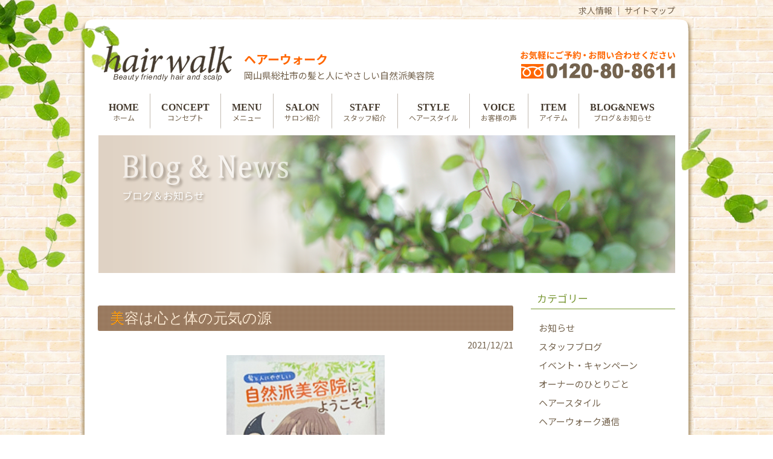

--- FILE ---
content_type: text/html; charset=UTF-8
request_url: https://hairwalk.net/column/2082.html
body_size: 13749
content:
<!DOCTYPE html>
<html dir="ltr" lang="ja" prefix="og: https://ogp.me/ns#">
<head>
<meta charset="UTF-8">

<!-- スマホの場合のみ -->
<meta name="viewport" content="width=device-width">

<!-- タイトル -->


<!-- 基本セット -->
<link rel="profile" href="http://gmpg.org/xfn/11">
<link rel="stylesheet" type="text/css" media="all" href="https://hairwalk.net/wp/wp-content/themes/ikel3/style.css">
<link rel="pingback" href="https://hairwalk.net/wp/xmlrpc.php">

<!-- fontawesome -->
<link rel="stylesheet" href="https://use.fontawesome.com/releases/v5.6.3/css/all.css">

<!-- Google Fonts -->
<link rel="preconnect" href="https://fonts.gstatic.com">
<link href="https://fonts.googleapis.com/css2?family=Noto+Sans+JP:wght@100;300;400;500;700;900&family=Noto+Serif+JP:wght@200;300;400;500;600;700;900&display=swap" rel="stylesheet">

<!--[if lt IE 9]>
<script src="https://hairwalk.net/wp/wp-content/themes/ikel3/js/html5.js"></script>
<script src="https://hairwalk.net/wp/wp-content/themes/ikel3/js/css3-mediaqueries.js"></script>
<![endif]-->


		<!-- All in One SEO 4.9.3 - aioseo.com -->
		<title>美容は心と体の元気の源 | 総社市の美容室ヘアーウォーク</title>
	<meta name="robots" content="max-snippet:-1, max-image-preview:large, max-video-preview:-1" />
	<meta name="author" content="ikel"/>
	<link rel="canonical" href="https://hairwalk.net/column/2082.html" />
	<meta name="generator" content="All in One SEO (AIOSEO) 4.9.3" />
		<meta property="og:locale" content="ja_JP" />
		<meta property="og:site_name" content="総社市の美容室ヘアーウォーク | 美容は心と体の元気の源" />
		<meta property="og:type" content="article" />
		<meta property="og:title" content="美容は心と体の元気の源 | 総社市の美容室ヘアーウォーク" />
		<meta property="og:url" content="https://hairwalk.net/column/2082.html" />
		<meta property="article:published_time" content="2021-12-21T02:15:08+00:00" />
		<meta property="article:modified_time" content="2021-12-21T02:15:08+00:00" />
		<meta name="twitter:card" content="summary" />
		<meta name="twitter:title" content="美容は心と体の元気の源 | 総社市の美容室ヘアーウォーク" />
		<script type="application/ld+json" class="aioseo-schema">
			{"@context":"https:\/\/schema.org","@graph":[{"@type":"Article","@id":"https:\/\/hairwalk.net\/column\/2082.html#article","name":"\u7f8e\u5bb9\u306f\u5fc3\u3068\u4f53\u306e\u5143\u6c17\u306e\u6e90 | \u7dcf\u793e\u5e02\u306e\u7f8e\u5bb9\u5ba4\u30d8\u30a2\u30fc\u30a6\u30a9\u30fc\u30af","headline":"\u7f8e\u5bb9\u306f\u5fc3\u3068\u4f53\u306e\u5143\u6c17\u306e\u6e90","author":{"@id":"https:\/\/hairwalk.net\/author\/ikel#author"},"publisher":{"@id":"https:\/\/hairwalk.net\/#organization"},"image":{"@type":"ImageObject","url":"https:\/\/hairwalk.net\/wp\/wp-content\/uploads\/2021\/12\/I067677950_349-262.jpg","width":262,"height":349},"datePublished":"2021-12-21T11:15:08+09:00","dateModified":"2021-12-21T11:15:08+09:00","inLanguage":"ja","mainEntityOfPage":{"@id":"https:\/\/hairwalk.net\/column\/2082.html#webpage"},"isPartOf":{"@id":"https:\/\/hairwalk.net\/column\/2082.html#webpage"},"articleSection":"\u30aa\u30fc\u30ca\u30fc\u306e\u3072\u3068\u308a\u3054\u3068"},{"@type":"BreadcrumbList","@id":"https:\/\/hairwalk.net\/column\/2082.html#breadcrumblist","itemListElement":[{"@type":"ListItem","@id":"https:\/\/hairwalk.net#listItem","position":1,"name":"\u30db\u30fc\u30e0","item":"https:\/\/hairwalk.net","nextItem":{"@type":"ListItem","@id":"https:\/\/hairwalk.net\/category\/column#listItem","name":"\u30aa\u30fc\u30ca\u30fc\u306e\u3072\u3068\u308a\u3054\u3068"}},{"@type":"ListItem","@id":"https:\/\/hairwalk.net\/category\/column#listItem","position":2,"name":"\u30aa\u30fc\u30ca\u30fc\u306e\u3072\u3068\u308a\u3054\u3068","item":"https:\/\/hairwalk.net\/category\/column","nextItem":{"@type":"ListItem","@id":"https:\/\/hairwalk.net\/column\/2082.html#listItem","name":"\u7f8e\u5bb9\u306f\u5fc3\u3068\u4f53\u306e\u5143\u6c17\u306e\u6e90"},"previousItem":{"@type":"ListItem","@id":"https:\/\/hairwalk.net#listItem","name":"\u30db\u30fc\u30e0"}},{"@type":"ListItem","@id":"https:\/\/hairwalk.net\/column\/2082.html#listItem","position":3,"name":"\u7f8e\u5bb9\u306f\u5fc3\u3068\u4f53\u306e\u5143\u6c17\u306e\u6e90","previousItem":{"@type":"ListItem","@id":"https:\/\/hairwalk.net\/category\/column#listItem","name":"\u30aa\u30fc\u30ca\u30fc\u306e\u3072\u3068\u308a\u3054\u3068"}}]},{"@type":"Organization","@id":"https:\/\/hairwalk.net\/#organization","name":"\u7dcf\u793e\u5e02\u306e\u7f8e\u5bb9\u5ba4\u30d8\u30a2\u30fc\u30a6\u30a9\u30fc\u30af","description":"\u7f8e\u5bb9\u306f\u5fc3\u3068\u4f53\u306e\u5143\u6c17\u306e\u6e90","url":"https:\/\/hairwalk.net\/"},{"@type":"Person","@id":"https:\/\/hairwalk.net\/author\/ikel#author","url":"https:\/\/hairwalk.net\/author\/ikel","name":"ikel","image":{"@type":"ImageObject","@id":"https:\/\/hairwalk.net\/column\/2082.html#authorImage","url":"https:\/\/secure.gravatar.com\/avatar\/9011fac72839ca2b4ba04deb21f7a9e8?s=96&d=mm&r=g","width":96,"height":96,"caption":"ikel"}},{"@type":"WebPage","@id":"https:\/\/hairwalk.net\/column\/2082.html#webpage","url":"https:\/\/hairwalk.net\/column\/2082.html","name":"\u7f8e\u5bb9\u306f\u5fc3\u3068\u4f53\u306e\u5143\u6c17\u306e\u6e90 | \u7dcf\u793e\u5e02\u306e\u7f8e\u5bb9\u5ba4\u30d8\u30a2\u30fc\u30a6\u30a9\u30fc\u30af","inLanguage":"ja","isPartOf":{"@id":"https:\/\/hairwalk.net\/#website"},"breadcrumb":{"@id":"https:\/\/hairwalk.net\/column\/2082.html#breadcrumblist"},"author":{"@id":"https:\/\/hairwalk.net\/author\/ikel#author"},"creator":{"@id":"https:\/\/hairwalk.net\/author\/ikel#author"},"image":{"@type":"ImageObject","url":"https:\/\/hairwalk.net\/wp\/wp-content\/uploads\/2021\/12\/I067677950_349-262.jpg","@id":"https:\/\/hairwalk.net\/column\/2082.html\/#mainImage","width":262,"height":349},"primaryImageOfPage":{"@id":"https:\/\/hairwalk.net\/column\/2082.html#mainImage"},"datePublished":"2021-12-21T11:15:08+09:00","dateModified":"2021-12-21T11:15:08+09:00"},{"@type":"WebSite","@id":"https:\/\/hairwalk.net\/#website","url":"https:\/\/hairwalk.net\/","name":"\u7dcf\u793e\u5e02\u306e\u81ea\u7136\u6d3e\u7f8e\u5bb9\u9662\u30fb\u7f8e\u5bb9\u5ba4\u30fb\u30d8\u30a2\u30b5\u30ed\u30f3 \u30d8\u30a2\u30fc\u30a6\u30a9\u30fc\u30af","description":"\u7f8e\u5bb9\u306f\u5fc3\u3068\u4f53\u306e\u5143\u6c17\u306e\u6e90","inLanguage":"ja","publisher":{"@id":"https:\/\/hairwalk.net\/#organization"}}]}
		</script>
		<!-- All in One SEO -->

<link rel='dns-prefetch' href='//s.w.org' />
<link rel="alternate" type="application/rss+xml" title="総社市の美容室ヘアーウォーク &raquo; 美容は心と体の元気の源 のコメントのフィード" href="https://hairwalk.net/column/2082.html/feed" />
<script type="text/javascript">
window._wpemojiSettings = {"baseUrl":"https:\/\/s.w.org\/images\/core\/emoji\/14.0.0\/72x72\/","ext":".png","svgUrl":"https:\/\/s.w.org\/images\/core\/emoji\/14.0.0\/svg\/","svgExt":".svg","source":{"concatemoji":"https:\/\/hairwalk.net\/wp\/wp-includes\/js\/wp-emoji-release.min.js?ver=6.0.11"}};
/*! This file is auto-generated */
!function(e,a,t){var n,r,o,i=a.createElement("canvas"),p=i.getContext&&i.getContext("2d");function s(e,t){var a=String.fromCharCode,e=(p.clearRect(0,0,i.width,i.height),p.fillText(a.apply(this,e),0,0),i.toDataURL());return p.clearRect(0,0,i.width,i.height),p.fillText(a.apply(this,t),0,0),e===i.toDataURL()}function c(e){var t=a.createElement("script");t.src=e,t.defer=t.type="text/javascript",a.getElementsByTagName("head")[0].appendChild(t)}for(o=Array("flag","emoji"),t.supports={everything:!0,everythingExceptFlag:!0},r=0;r<o.length;r++)t.supports[o[r]]=function(e){if(!p||!p.fillText)return!1;switch(p.textBaseline="top",p.font="600 32px Arial",e){case"flag":return s([127987,65039,8205,9895,65039],[127987,65039,8203,9895,65039])?!1:!s([55356,56826,55356,56819],[55356,56826,8203,55356,56819])&&!s([55356,57332,56128,56423,56128,56418,56128,56421,56128,56430,56128,56423,56128,56447],[55356,57332,8203,56128,56423,8203,56128,56418,8203,56128,56421,8203,56128,56430,8203,56128,56423,8203,56128,56447]);case"emoji":return!s([129777,127995,8205,129778,127999],[129777,127995,8203,129778,127999])}return!1}(o[r]),t.supports.everything=t.supports.everything&&t.supports[o[r]],"flag"!==o[r]&&(t.supports.everythingExceptFlag=t.supports.everythingExceptFlag&&t.supports[o[r]]);t.supports.everythingExceptFlag=t.supports.everythingExceptFlag&&!t.supports.flag,t.DOMReady=!1,t.readyCallback=function(){t.DOMReady=!0},t.supports.everything||(n=function(){t.readyCallback()},a.addEventListener?(a.addEventListener("DOMContentLoaded",n,!1),e.addEventListener("load",n,!1)):(e.attachEvent("onload",n),a.attachEvent("onreadystatechange",function(){"complete"===a.readyState&&t.readyCallback()})),(e=t.source||{}).concatemoji?c(e.concatemoji):e.wpemoji&&e.twemoji&&(c(e.twemoji),c(e.wpemoji)))}(window,document,window._wpemojiSettings);
</script>
<style type="text/css">
img.wp-smiley,
img.emoji {
	display: inline !important;
	border: none !important;
	box-shadow: none !important;
	height: 1em !important;
	width: 1em !important;
	margin: 0 0.07em !important;
	vertical-align: -0.1em !important;
	background: none !important;
	padding: 0 !important;
}
</style>
	<link rel='stylesheet' id='wp-block-library-css'  href='https://hairwalk.net/wp/wp-includes/css/dist/block-library/style.min.css?ver=6.0.11' type='text/css' media='all' />
<link rel='stylesheet' id='aioseo/css/src/vue/standalone/blocks/table-of-contents/global.scss-css'  href='https://hairwalk.net/wp/wp-content/plugins/all-in-one-seo-pack/dist/Lite/assets/css/table-of-contents/global.e90f6d47.css?ver=4.9.3' type='text/css' media='all' />
<style id='global-styles-inline-css' type='text/css'>
body{--wp--preset--color--black: #000000;--wp--preset--color--cyan-bluish-gray: #abb8c3;--wp--preset--color--white: #ffffff;--wp--preset--color--pale-pink: #f78da7;--wp--preset--color--vivid-red: #cf2e2e;--wp--preset--color--luminous-vivid-orange: #ff6900;--wp--preset--color--luminous-vivid-amber: #fcb900;--wp--preset--color--light-green-cyan: #7bdcb5;--wp--preset--color--vivid-green-cyan: #00d084;--wp--preset--color--pale-cyan-blue: #8ed1fc;--wp--preset--color--vivid-cyan-blue: #0693e3;--wp--preset--color--vivid-purple: #9b51e0;--wp--preset--gradient--vivid-cyan-blue-to-vivid-purple: linear-gradient(135deg,rgba(6,147,227,1) 0%,rgb(155,81,224) 100%);--wp--preset--gradient--light-green-cyan-to-vivid-green-cyan: linear-gradient(135deg,rgb(122,220,180) 0%,rgb(0,208,130) 100%);--wp--preset--gradient--luminous-vivid-amber-to-luminous-vivid-orange: linear-gradient(135deg,rgba(252,185,0,1) 0%,rgba(255,105,0,1) 100%);--wp--preset--gradient--luminous-vivid-orange-to-vivid-red: linear-gradient(135deg,rgba(255,105,0,1) 0%,rgb(207,46,46) 100%);--wp--preset--gradient--very-light-gray-to-cyan-bluish-gray: linear-gradient(135deg,rgb(238,238,238) 0%,rgb(169,184,195) 100%);--wp--preset--gradient--cool-to-warm-spectrum: linear-gradient(135deg,rgb(74,234,220) 0%,rgb(151,120,209) 20%,rgb(207,42,186) 40%,rgb(238,44,130) 60%,rgb(251,105,98) 80%,rgb(254,248,76) 100%);--wp--preset--gradient--blush-light-purple: linear-gradient(135deg,rgb(255,206,236) 0%,rgb(152,150,240) 100%);--wp--preset--gradient--blush-bordeaux: linear-gradient(135deg,rgb(254,205,165) 0%,rgb(254,45,45) 50%,rgb(107,0,62) 100%);--wp--preset--gradient--luminous-dusk: linear-gradient(135deg,rgb(255,203,112) 0%,rgb(199,81,192) 50%,rgb(65,88,208) 100%);--wp--preset--gradient--pale-ocean: linear-gradient(135deg,rgb(255,245,203) 0%,rgb(182,227,212) 50%,rgb(51,167,181) 100%);--wp--preset--gradient--electric-grass: linear-gradient(135deg,rgb(202,248,128) 0%,rgb(113,206,126) 100%);--wp--preset--gradient--midnight: linear-gradient(135deg,rgb(2,3,129) 0%,rgb(40,116,252) 100%);--wp--preset--duotone--dark-grayscale: url('#wp-duotone-dark-grayscale');--wp--preset--duotone--grayscale: url('#wp-duotone-grayscale');--wp--preset--duotone--purple-yellow: url('#wp-duotone-purple-yellow');--wp--preset--duotone--blue-red: url('#wp-duotone-blue-red');--wp--preset--duotone--midnight: url('#wp-duotone-midnight');--wp--preset--duotone--magenta-yellow: url('#wp-duotone-magenta-yellow');--wp--preset--duotone--purple-green: url('#wp-duotone-purple-green');--wp--preset--duotone--blue-orange: url('#wp-duotone-blue-orange');--wp--preset--font-size--small: 13px;--wp--preset--font-size--medium: 20px;--wp--preset--font-size--large: 36px;--wp--preset--font-size--x-large: 42px;}.has-black-color{color: var(--wp--preset--color--black) !important;}.has-cyan-bluish-gray-color{color: var(--wp--preset--color--cyan-bluish-gray) !important;}.has-white-color{color: var(--wp--preset--color--white) !important;}.has-pale-pink-color{color: var(--wp--preset--color--pale-pink) !important;}.has-vivid-red-color{color: var(--wp--preset--color--vivid-red) !important;}.has-luminous-vivid-orange-color{color: var(--wp--preset--color--luminous-vivid-orange) !important;}.has-luminous-vivid-amber-color{color: var(--wp--preset--color--luminous-vivid-amber) !important;}.has-light-green-cyan-color{color: var(--wp--preset--color--light-green-cyan) !important;}.has-vivid-green-cyan-color{color: var(--wp--preset--color--vivid-green-cyan) !important;}.has-pale-cyan-blue-color{color: var(--wp--preset--color--pale-cyan-blue) !important;}.has-vivid-cyan-blue-color{color: var(--wp--preset--color--vivid-cyan-blue) !important;}.has-vivid-purple-color{color: var(--wp--preset--color--vivid-purple) !important;}.has-black-background-color{background-color: var(--wp--preset--color--black) !important;}.has-cyan-bluish-gray-background-color{background-color: var(--wp--preset--color--cyan-bluish-gray) !important;}.has-white-background-color{background-color: var(--wp--preset--color--white) !important;}.has-pale-pink-background-color{background-color: var(--wp--preset--color--pale-pink) !important;}.has-vivid-red-background-color{background-color: var(--wp--preset--color--vivid-red) !important;}.has-luminous-vivid-orange-background-color{background-color: var(--wp--preset--color--luminous-vivid-orange) !important;}.has-luminous-vivid-amber-background-color{background-color: var(--wp--preset--color--luminous-vivid-amber) !important;}.has-light-green-cyan-background-color{background-color: var(--wp--preset--color--light-green-cyan) !important;}.has-vivid-green-cyan-background-color{background-color: var(--wp--preset--color--vivid-green-cyan) !important;}.has-pale-cyan-blue-background-color{background-color: var(--wp--preset--color--pale-cyan-blue) !important;}.has-vivid-cyan-blue-background-color{background-color: var(--wp--preset--color--vivid-cyan-blue) !important;}.has-vivid-purple-background-color{background-color: var(--wp--preset--color--vivid-purple) !important;}.has-black-border-color{border-color: var(--wp--preset--color--black) !important;}.has-cyan-bluish-gray-border-color{border-color: var(--wp--preset--color--cyan-bluish-gray) !important;}.has-white-border-color{border-color: var(--wp--preset--color--white) !important;}.has-pale-pink-border-color{border-color: var(--wp--preset--color--pale-pink) !important;}.has-vivid-red-border-color{border-color: var(--wp--preset--color--vivid-red) !important;}.has-luminous-vivid-orange-border-color{border-color: var(--wp--preset--color--luminous-vivid-orange) !important;}.has-luminous-vivid-amber-border-color{border-color: var(--wp--preset--color--luminous-vivid-amber) !important;}.has-light-green-cyan-border-color{border-color: var(--wp--preset--color--light-green-cyan) !important;}.has-vivid-green-cyan-border-color{border-color: var(--wp--preset--color--vivid-green-cyan) !important;}.has-pale-cyan-blue-border-color{border-color: var(--wp--preset--color--pale-cyan-blue) !important;}.has-vivid-cyan-blue-border-color{border-color: var(--wp--preset--color--vivid-cyan-blue) !important;}.has-vivid-purple-border-color{border-color: var(--wp--preset--color--vivid-purple) !important;}.has-vivid-cyan-blue-to-vivid-purple-gradient-background{background: var(--wp--preset--gradient--vivid-cyan-blue-to-vivid-purple) !important;}.has-light-green-cyan-to-vivid-green-cyan-gradient-background{background: var(--wp--preset--gradient--light-green-cyan-to-vivid-green-cyan) !important;}.has-luminous-vivid-amber-to-luminous-vivid-orange-gradient-background{background: var(--wp--preset--gradient--luminous-vivid-amber-to-luminous-vivid-orange) !important;}.has-luminous-vivid-orange-to-vivid-red-gradient-background{background: var(--wp--preset--gradient--luminous-vivid-orange-to-vivid-red) !important;}.has-very-light-gray-to-cyan-bluish-gray-gradient-background{background: var(--wp--preset--gradient--very-light-gray-to-cyan-bluish-gray) !important;}.has-cool-to-warm-spectrum-gradient-background{background: var(--wp--preset--gradient--cool-to-warm-spectrum) !important;}.has-blush-light-purple-gradient-background{background: var(--wp--preset--gradient--blush-light-purple) !important;}.has-blush-bordeaux-gradient-background{background: var(--wp--preset--gradient--blush-bordeaux) !important;}.has-luminous-dusk-gradient-background{background: var(--wp--preset--gradient--luminous-dusk) !important;}.has-pale-ocean-gradient-background{background: var(--wp--preset--gradient--pale-ocean) !important;}.has-electric-grass-gradient-background{background: var(--wp--preset--gradient--electric-grass) !important;}.has-midnight-gradient-background{background: var(--wp--preset--gradient--midnight) !important;}.has-small-font-size{font-size: var(--wp--preset--font-size--small) !important;}.has-medium-font-size{font-size: var(--wp--preset--font-size--medium) !important;}.has-large-font-size{font-size: var(--wp--preset--font-size--large) !important;}.has-x-large-font-size{font-size: var(--wp--preset--font-size--x-large) !important;}
</style>
<link rel='stylesheet' id='easingslider-css'  href='https://hairwalk.net/wp/wp-content/plugins/easing-slider/assets/css/public.min.css?ver=3.0.8' type='text/css' media='all' />
<link rel='stylesheet' id='responsive-lightbox-fancybox-css'  href='https://hairwalk.net/wp/wp-content/plugins/responsive-lightbox/assets/fancybox/jquery.fancybox.min.css?ver=2.3.3' type='text/css' media='all' />
<link rel='stylesheet' id='hamburger.css-css'  href='https://hairwalk.net/wp/wp-content/plugins/wp-responsive-menu/assets/css/wpr-hamburger.css?ver=3.1.7.2' type='text/css' media='all' />
<link rel='stylesheet' id='wprmenu.css-css'  href='https://hairwalk.net/wp/wp-content/plugins/wp-responsive-menu/assets/css/wprmenu.css?ver=3.1.7.2' type='text/css' media='all' />
<style id='wprmenu.css-inline-css' type='text/css'>
@media only screen and ( max-width: 768px ) {html body div.wprm-wrapper {overflow: scroll;}html body div.wprm-overlay{ background: rgb(0,0,0) }#wprmenu_bar {background-image: url();background-size: cover ;background-repeat: repeat;}#wprmenu_bar {background-color: #453a2e;}html body div#mg-wprm-wrap .wpr_submit .icon.icon-search {color: #ffffff;}#wprmenu_bar .menu_title,#wprmenu_bar .wprmenu_icon_menu,#wprmenu_bar .menu_title a {color: #f2f2f2;}#wprmenu_bar .menu_title {font-size: 20px;font-weight: ;}#mg-wprm-wrap li.menu-item a {font-size: 15px;text-transform: ;font-weight: ;}#mg-wprm-wrap li.menu-item-has-children ul.sub-menu a {font-size: 15px;text-transform: ;font-weight: ;}#mg-wprm-wrap li.current-menu-item > a {background: #d53f3f;}#mg-wprm-wrap li.current-menu-item > a,#mg-wprm-wrap li.current-menu-item span.wprmenu_icon{color: #ffffff !important;}#mg-wprm-wrap {background-color: #74634e;}.cbp-spmenu-push-toright,.cbp-spmenu-push-toright .mm-slideout {left: 80% ;}.cbp-spmenu-push-toleft {left: -80% ;}#mg-wprm-wrap.cbp-spmenu-right,#mg-wprm-wrap.cbp-spmenu-left,#mg-wprm-wrap.cbp-spmenu-right.custom,#mg-wprm-wrap.cbp-spmenu-left.custom,.cbp-spmenu-vertical {width: 80%;max-width: 400px;}#mg-wprm-wrap ul#wprmenu_menu_ul li.menu-item a,div#mg-wprm-wrap ul li span.wprmenu_icon {color: #cfcfcf;}#mg-wprm-wrap ul#wprmenu_menu_ul li.menu-item:valid ~ a{color: #ffffff;}#mg-wprm-wrap ul#wprmenu_menu_ul li.menu-item a:hover {background: #d53f3f;color: #ffffff !important;}div#mg-wprm-wrap ul>li:hover>span.wprmenu_icon {color: #ffffff !important;}.wprmenu_bar .hamburger-inner,.wprmenu_bar .hamburger-inner::before,.wprmenu_bar .hamburger-inner::after {background: #ffffff;}.wprmenu_bar .hamburger:hover .hamburger-inner,.wprmenu_bar .hamburger:hover .hamburger-inner::before,.wprmenu_bar .hamburger:hover .hamburger-inner::after {background: #ffffff;}div.wprmenu_bar div.hamburger{padding-right: 6px !important;}#wprmenu_menu.left {width:80%;left: -80%;right: auto;}#wprmenu_menu.right {width:80%;right: -80%;left: auto;}html body div#wprmenu_bar {height : 42px;}#mg-wprm-wrap.cbp-spmenu-left,#mg-wprm-wrap.cbp-spmenu-right,#mg-widgetmenu-wrap.cbp-spmenu-widget-left,#mg-widgetmenu-wrap.cbp-spmenu-widget-right {top: 42px !important;}.wprmenu_bar .hamburger {float: left;}.wprmenu_bar #custom_menu_icon.hamburger {top: px;left: px;float: left !important;background-color: #cccccc;}.wpr_custom_menu #custom_menu_icon {display: block;}html { padding-top: 42px !important; }#wprmenu_bar,#mg-wprm-wrap { display: block; }div#wpadminbar { position: fixed; }}
</style>
<link rel='stylesheet' id='wpr_icons-css'  href='https://hairwalk.net/wp/wp-content/plugins/wp-responsive-menu/inc/assets/icons/wpr-icons.css?ver=3.1.7.2' type='text/css' media='all' />
<link rel='stylesheet' id='wp-pagenavi-css'  href='https://hairwalk.net/wp/wp-content/plugins/wp-pagenavi/pagenavi-css.css?ver=2.70' type='text/css' media='all' />
<link rel='stylesheet' id='yarpp-thumbnails-css'  href='https://hairwalk.net/wp/wp-content/plugins/yet-another-related-posts-plugin/style/styles_thumbnails.css?ver=5.30.11' type='text/css' media='all' />
<style id='yarpp-thumbnails-inline-css' type='text/css'>
.yarpp-thumbnails-horizontal .yarpp-thumbnail {width: 130px;height: 170px;margin: 5px;margin-left: 0px;}.yarpp-thumbnail > img, .yarpp-thumbnail-default {width: 120px;height: 120px;margin: 5px;}.yarpp-thumbnails-horizontal .yarpp-thumbnail-title {margin: 7px;margin-top: 0px;width: 120px;}.yarpp-thumbnail-default > img {min-height: 120px;min-width: 120px;}
</style>
<script type='text/javascript' src='https://hairwalk.net/wp/wp-includes/js/jquery/jquery.min.js?ver=3.6.0' id='jquery-core-js'></script>
<script type='text/javascript' src='https://hairwalk.net/wp/wp-includes/js/jquery/jquery-migrate.min.js?ver=3.3.2' id='jquery-migrate-js'></script>
<script type='text/javascript' src='https://hairwalk.net/wp/wp-content/plugins/easing-slider/assets/js/public.min.js?ver=3.0.8' id='easingslider-js'></script>
<script type='text/javascript' src='https://hairwalk.net/wp/wp-content/plugins/responsive-lightbox/assets/fancybox/jquery.fancybox.min.js?ver=2.3.3' id='responsive-lightbox-fancybox-js'></script>
<script type='text/javascript' src='https://hairwalk.net/wp/wp-includes/js/underscore.min.js?ver=1.13.3' id='underscore-js'></script>
<script type='text/javascript' src='https://hairwalk.net/wp/wp-content/plugins/responsive-lightbox/assets/infinitescroll/infinite-scroll.pkgd.min.js?ver=6.0.11' id='responsive-lightbox-infinite-scroll-js'></script>
<script type='text/javascript' id='responsive-lightbox-js-extra'>
/* <![CDATA[ */
var rlArgs = {"script":"fancybox","selector":"lightbox","customEvents":"","activeGalleries":"1","modal":"0","showOverlay":"1","showCloseButton":"1","enableEscapeButton":"1","hideOnOverlayClick":"1","hideOnContentClick":"0","cyclic":"0","showNavArrows":"1","autoScale":"1","scrolling":"yes","centerOnScroll":"1","opacity":"1","overlayOpacity":"70","overlayColor":"#666","titleShow":"1","titlePosition":"outside","transitions":"fade","easings":"swing","speeds":"300","changeSpeed":"300","changeFade":"100","padding":"5","margin":"5","videoWidth":"1080","videoHeight":"720","woocommerce_gallery":"0","ajaxurl":"https:\/\/hairwalk.net\/wp\/wp-admin\/admin-ajax.php","nonce":"81f258dd05"};
/* ]]> */
</script>
<script type='text/javascript' src='https://hairwalk.net/wp/wp-content/plugins/responsive-lightbox/js/front.js?ver=2.3.3' id='responsive-lightbox-js'></script>
<script type='text/javascript' src='https://hairwalk.net/wp/wp-content/plugins/wp-responsive-menu/assets/js/modernizr.custom.js?ver=3.1.7.2' id='modernizr-js'></script>
<script type='text/javascript' src='https://hairwalk.net/wp/wp-content/plugins/wp-responsive-menu/assets/js/jquery.touchSwipe.min.js?ver=3.1.7.2' id='touchSwipe-js'></script>
<script type='text/javascript' id='wprmenu.js-js-extra'>
/* <![CDATA[ */
var wprmenu = {"zooming":"","from_width":"768","push_width":"400","menu_width":"80","parent_click":"yes","swipe":"","enable_overlay":"1"};
/* ]]> */
</script>
<script type='text/javascript' src='https://hairwalk.net/wp/wp-content/plugins/wp-responsive-menu/assets/js/wprmenu.js?ver=3.1.7.2' id='wprmenu.js-js'></script>
<link rel="https://api.w.org/" href="https://hairwalk.net/wp-json/" /><link rel="alternate" type="application/json" href="https://hairwalk.net/wp-json/wp/v2/posts/2082" /><link rel="EditURI" type="application/rsd+xml" title="RSD" href="https://hairwalk.net/wp/xmlrpc.php?rsd" />
<link rel="wlwmanifest" type="application/wlwmanifest+xml" href="https://hairwalk.net/wp/wp-includes/wlwmanifest.xml" /> 
<link rel='shortlink' href='https://hairwalk.net/?p=2082' />
<link rel="alternate" type="application/json+oembed" href="https://hairwalk.net/wp-json/oembed/1.0/embed?url=https%3A%2F%2Fhairwalk.net%2Fcolumn%2F2082.html" />
<link rel="alternate" type="text/xml+oembed" href="https://hairwalk.net/wp-json/oembed/1.0/embed?url=https%3A%2F%2Fhairwalk.net%2Fcolumn%2F2082.html&#038;format=xml" />
                    <!-- Google Tag Manager -->
                    <script>(function(w,d,s,l,i){w[l]=w[l]||[];w[l].push({'gtm.start':
                    new Date().getTime(),event:'gtm.js'});var f=d.getElementsByTagName(s)[0],
                    j=d.createElement(s),dl=l!='dataLayer'?'&l='+l:'';j.async=true;j.src=
                    'https://www.googletagmanager.com/gtm.js?id='+i+dl;f.parentNode.insertBefore(j,f);
                    })(window,document,'script','dataLayer','GTM-T6G6QB9');</script>
                    <!-- End Google Tag Manager -->
               <script src="https://ajaxzip3.github.io/ajaxzip3.js" charset="UTF-8"></script>
    <script type="text/javascript">
    jQuery(function($){
    $("#zip").attr('onKeyUp', 'AjaxZip3.zip2addr(this,\'\',\'address\',\'address\');');
})</script>
<!-- jQuery -->
<script src="https://hairwalk.net/wp/wp-content/themes/ikel3/js/jquery1.4.4.min.js"></script>
<script src="https://hairwalk.net/wp/wp-content/themes/ikel3/js/script.js"></script>

<!-- User Heat Tag -->
<script type="text/javascript">
(function(add, cla){window['UserHeatTag']=cla;window[cla]=window[cla]||function(){(window[cla].q=window[cla].q||[]).push(arguments)},window[cla].l=1*new Date();var ul=document.createElement('script');var tag = document.getElementsByTagName('script')[0];ul.async=1;ul.src=add;tag.parentNode.insertBefore(ul,tag);})('//uh.nakanohito.jp/uhj2/uh.js', '_uhtracker');_uhtracker({id:'uhfGTh2ziK'});
</script>
<!-- End User Heat Tag -->

</head>

<body id='naka'>
<svg xmlns="http://www.w3.org/2000/svg" viewBox="0 0 0 0" width="0" height="0" focusable="false" role="none" style="visibility: hidden; position: absolute; left: -9999px; overflow: hidden;" ><defs><filter id="wp-duotone-dark-grayscale"><feColorMatrix color-interpolation-filters="sRGB" type="matrix" values=" .299 .587 .114 0 0 .299 .587 .114 0 0 .299 .587 .114 0 0 .299 .587 .114 0 0 " /><feComponentTransfer color-interpolation-filters="sRGB" ><feFuncR type="table" tableValues="0 0.49803921568627" /><feFuncG type="table" tableValues="0 0.49803921568627" /><feFuncB type="table" tableValues="0 0.49803921568627" /><feFuncA type="table" tableValues="1 1" /></feComponentTransfer><feComposite in2="SourceGraphic" operator="in" /></filter></defs></svg><svg xmlns="http://www.w3.org/2000/svg" viewBox="0 0 0 0" width="0" height="0" focusable="false" role="none" style="visibility: hidden; position: absolute; left: -9999px; overflow: hidden;" ><defs><filter id="wp-duotone-grayscale"><feColorMatrix color-interpolation-filters="sRGB" type="matrix" values=" .299 .587 .114 0 0 .299 .587 .114 0 0 .299 .587 .114 0 0 .299 .587 .114 0 0 " /><feComponentTransfer color-interpolation-filters="sRGB" ><feFuncR type="table" tableValues="0 1" /><feFuncG type="table" tableValues="0 1" /><feFuncB type="table" tableValues="0 1" /><feFuncA type="table" tableValues="1 1" /></feComponentTransfer><feComposite in2="SourceGraphic" operator="in" /></filter></defs></svg><svg xmlns="http://www.w3.org/2000/svg" viewBox="0 0 0 0" width="0" height="0" focusable="false" role="none" style="visibility: hidden; position: absolute; left: -9999px; overflow: hidden;" ><defs><filter id="wp-duotone-purple-yellow"><feColorMatrix color-interpolation-filters="sRGB" type="matrix" values=" .299 .587 .114 0 0 .299 .587 .114 0 0 .299 .587 .114 0 0 .299 .587 .114 0 0 " /><feComponentTransfer color-interpolation-filters="sRGB" ><feFuncR type="table" tableValues="0.54901960784314 0.98823529411765" /><feFuncG type="table" tableValues="0 1" /><feFuncB type="table" tableValues="0.71764705882353 0.25490196078431" /><feFuncA type="table" tableValues="1 1" /></feComponentTransfer><feComposite in2="SourceGraphic" operator="in" /></filter></defs></svg><svg xmlns="http://www.w3.org/2000/svg" viewBox="0 0 0 0" width="0" height="0" focusable="false" role="none" style="visibility: hidden; position: absolute; left: -9999px; overflow: hidden;" ><defs><filter id="wp-duotone-blue-red"><feColorMatrix color-interpolation-filters="sRGB" type="matrix" values=" .299 .587 .114 0 0 .299 .587 .114 0 0 .299 .587 .114 0 0 .299 .587 .114 0 0 " /><feComponentTransfer color-interpolation-filters="sRGB" ><feFuncR type="table" tableValues="0 1" /><feFuncG type="table" tableValues="0 0.27843137254902" /><feFuncB type="table" tableValues="0.5921568627451 0.27843137254902" /><feFuncA type="table" tableValues="1 1" /></feComponentTransfer><feComposite in2="SourceGraphic" operator="in" /></filter></defs></svg><svg xmlns="http://www.w3.org/2000/svg" viewBox="0 0 0 0" width="0" height="0" focusable="false" role="none" style="visibility: hidden; position: absolute; left: -9999px; overflow: hidden;" ><defs><filter id="wp-duotone-midnight"><feColorMatrix color-interpolation-filters="sRGB" type="matrix" values=" .299 .587 .114 0 0 .299 .587 .114 0 0 .299 .587 .114 0 0 .299 .587 .114 0 0 " /><feComponentTransfer color-interpolation-filters="sRGB" ><feFuncR type="table" tableValues="0 0" /><feFuncG type="table" tableValues="0 0.64705882352941" /><feFuncB type="table" tableValues="0 1" /><feFuncA type="table" tableValues="1 1" /></feComponentTransfer><feComposite in2="SourceGraphic" operator="in" /></filter></defs></svg><svg xmlns="http://www.w3.org/2000/svg" viewBox="0 0 0 0" width="0" height="0" focusable="false" role="none" style="visibility: hidden; position: absolute; left: -9999px; overflow: hidden;" ><defs><filter id="wp-duotone-magenta-yellow"><feColorMatrix color-interpolation-filters="sRGB" type="matrix" values=" .299 .587 .114 0 0 .299 .587 .114 0 0 .299 .587 .114 0 0 .299 .587 .114 0 0 " /><feComponentTransfer color-interpolation-filters="sRGB" ><feFuncR type="table" tableValues="0.78039215686275 1" /><feFuncG type="table" tableValues="0 0.94901960784314" /><feFuncB type="table" tableValues="0.35294117647059 0.47058823529412" /><feFuncA type="table" tableValues="1 1" /></feComponentTransfer><feComposite in2="SourceGraphic" operator="in" /></filter></defs></svg><svg xmlns="http://www.w3.org/2000/svg" viewBox="0 0 0 0" width="0" height="0" focusable="false" role="none" style="visibility: hidden; position: absolute; left: -9999px; overflow: hidden;" ><defs><filter id="wp-duotone-purple-green"><feColorMatrix color-interpolation-filters="sRGB" type="matrix" values=" .299 .587 .114 0 0 .299 .587 .114 0 0 .299 .587 .114 0 0 .299 .587 .114 0 0 " /><feComponentTransfer color-interpolation-filters="sRGB" ><feFuncR type="table" tableValues="0.65098039215686 0.40392156862745" /><feFuncG type="table" tableValues="0 1" /><feFuncB type="table" tableValues="0.44705882352941 0.4" /><feFuncA type="table" tableValues="1 1" /></feComponentTransfer><feComposite in2="SourceGraphic" operator="in" /></filter></defs></svg><svg xmlns="http://www.w3.org/2000/svg" viewBox="0 0 0 0" width="0" height="0" focusable="false" role="none" style="visibility: hidden; position: absolute; left: -9999px; overflow: hidden;" ><defs><filter id="wp-duotone-blue-orange"><feColorMatrix color-interpolation-filters="sRGB" type="matrix" values=" .299 .587 .114 0 0 .299 .587 .114 0 0 .299 .587 .114 0 0 .299 .587 .114 0 0 " /><feComponentTransfer color-interpolation-filters="sRGB" ><feFuncR type="table" tableValues="0.098039215686275 1" /><feFuncG type="table" tableValues="0 0.66274509803922" /><feFuncB type="table" tableValues="0.84705882352941 0.41960784313725" /><feFuncA type="table" tableValues="1 1" /></feComponentTransfer><feComposite in2="SourceGraphic" operator="in" /></filter></defs></svg>                    <!-- Google Tag Manager (noscript) -->
                    <noscript><iframe src="https://www.googletagmanager.com/ns.html?id=GTM-T6G6QB9"
                    height="0" width="0" style="display:none;visibility:hidden"></iframe></noscript>
                    <!-- End Google Tag Manager (noscript) -->
               <div id="topWrapper">
	<header id="header" role="banner">
	
		<!-- ヘッダーロゴ＆連絡先＆ヘッダーメニュー -->
		<div class="inner">
			<div class="mob_off">	
				<div class="s_menu">
					<a href="https://hairwalk.net/kyujin.html">求人情報</a> ｜
					<a href="https://hairwalk.net/site-map.html">サイトマップ</a>
				</div>
			</div>
			<div class="h_left">
				<h2>
					<a href="https://hairwalk.net/" title="総社市の美容室ヘアーウォーク" rel="home">
						<img src="https://hairwalk.net/wp/wp-content/themes/ikel3/images/header_logo.png" alt="ヘアーウォーク" class="log">
						<span class="mob_on" style="color:#FF6600; font-weight:bold; font-size:20px;">ヘアーウォーク</span>
					</a>
				</h2>
				<div>
					<span class="mob_off" style="color:#FF6600; font-weight:bold; font-size:20px;">ヘアーウォーク</span>
					<br class="mob_off">
					岡山県総社市の髪と人にやさしい自然派美容院
				</div>  
			</div>
			<div class="h_right">
				<a class="tel" href="tel:0120808611" onclick="ga ('send', 'event', 'tel', 'click', 'header', 1);">
					<img src="https://hairwalk.net/wp/wp-content/themes/ikel3/images/img_contact.png" alt="電話お問い合わせ" >
				</a>
				<div class="clear"></div>
			</div>
			<div class="clear"></div>
			
			<!-- メインメニュー -->
			<nav id="mainNav">
				<div class="inner">
					<div class="panel">   
					<ul><li id="menu-item-29" class="menu-item menu-item-type-custom menu-item-object-custom menu-item-home"><a href="https://hairwalk.net"><strong><div class="menu-slug">HOME</div>ホーム</strong></a></li>
<li id="menu-item-41" class="menu-item menu-item-type-post_type menu-item-object-page"><a href="https://hairwalk.net/concept.html"><strong><div class="menu-slug">CONCEPT</div>コンセプト</strong></a></li>
<li id="menu-item-27" class="menu-item menu-item-type-post_type menu-item-object-page menu-item-has-children"><a href="https://hairwalk.net/menu.html"><strong><div class="menu-slug">MENU</div>メニュー</strong></a>
<ul class="sub-menu">
	<li id="menu-item-1740" class="menu-item menu-item-type-post_type menu-item-object-page"><a href="https://hairwalk.net/menu.html">メニュー＆料金</a></li>
	<li id="menu-item-1092" class="menu-item menu-item-type-post_type menu-item-object-page"><a href="https://hairwalk.net/damaged.html">天然美容水パーマ・カラー</a></li>
	<li id="menu-item-23" class="menu-item menu-item-type-post_type menu-item-object-page"><a href="https://hairwalk.net/spa.html">ヘッドスパ</a></li>
	<li id="menu-item-71" class="menu-item menu-item-type-post_type menu-item-object-page"><a href="https://hairwalk.net/spa/care.html">ヘアエステ</a></li>
</ul>
</li>
<li id="menu-item-28" class="menu-item menu-item-type-post_type menu-item-object-page"><a href="https://hairwalk.net/salon.html"><strong><div class="menu-slug">SALON</div>サロン紹介</strong></a></li>
<li id="menu-item-703" class="menu-item menu-item-type-post_type menu-item-object-page"><a href="https://hairwalk.net/staff.html"><strong><div class="menu-slug">STAFF</div>スタッフ紹介</strong></a></li>
<li id="menu-item-1376" class="menu-item menu-item-type-taxonomy menu-item-object-category"><a href="https://hairwalk.net/category/hairstyle"><strong><div class="menu-slug">STYLE</div>ヘアースタイル</strong></a></li>
<li id="menu-item-24" class="menu-item menu-item-type-post_type menu-item-object-page"><a href="https://hairwalk.net/voice.html"><strong><div class="menu-slug">VOICE</div>お客様の声</strong></a></li>
<li id="menu-item-1091" class="menu-item menu-item-type-post_type menu-item-object-page"><a href="https://hairwalk.net/damaged/item.html"><strong><div class="menu-slug">ITEM</div>アイテム</strong></a></li>
<li id="menu-item-785" class="menu-item menu-item-type-post_type menu-item-object-page menu-item-has-children"><a href="https://hairwalk.net/blog.html"><strong><div class="menu-slug">BLOG&#038;NEWS</div>ブログ＆お知らせ</strong></a>
<ul class="sub-menu">
	<li id="menu-item-1741" class="menu-item menu-item-type-taxonomy menu-item-object-category"><a href="https://hairwalk.net/category/infor">お知らせ</a></li>
	<li id="menu-item-1742" class="menu-item menu-item-type-taxonomy menu-item-object-category"><a href="https://hairwalk.net/category/blog">スタッフブログ</a></li>
	<li id="menu-item-1743" class="menu-item menu-item-type-taxonomy menu-item-object-category"><a href="https://hairwalk.net/category/event">イベント・キャンペーン</a></li>
	<li id="menu-item-2099" class="menu-item menu-item-type-taxonomy menu-item-object-category current-post-ancestor current-menu-parent current-post-parent"><a href="https://hairwalk.net/category/column">オーナーのひとりごと</a></li>
	<li id="menu-item-2610" class="menu-item menu-item-type-taxonomy menu-item-object-category"><a href="https://hairwalk.net/category/newsletter">ヘアーウォーク通信</a></li>
</ul>
</li>
<li id="menu-item-2780" class="menu-item menu-item-type-post_type menu-item-object-page"><a href="https://hairwalk.net/kyujin.html"><strong>求人情報</strong></a></li>
</ul>   
					</div>
				</div>
			</nav>
			
			<!-- メインビジュアル -->
			<div id="mainImg">
								<!-- 投稿記事の場合 -->
				<img src="https://hairwalk.net/wp/wp-content/themes/ikel3/images/eye/eye_blog.png" alt="総社自然派美容院ヘアーウォークのブログ" >

							</div>
		</div>
 	</header>
<div id="wrapper">

<div id="content">
<section>
<div class="blog_left">

		<article id="post-2082" class="content">
	  <header>  	
      <h1 class="title first"><span>美容は心と体の元気の源</span></h1>   
      <div class="date"><time datetime="2021-12-21">2021/12/21</time></div>
      <br class="clear" />
    </header>
    <div class="postWrap">
    	<div class="post">
			<p><img src="https://hairwalk.net/wp/wp-content/uploads/2021/12/I067677950_349-262.jpg" alt="" width="262" height="349" class="aligncenter size-full wp-image-2083" srcset="https://hairwalk.net/wp/wp-content/uploads/2021/12/I067677950_349-262.jpg 262w, https://hairwalk.net/wp/wp-content/uploads/2021/12/I067677950_349-262-225x300.jpg 225w, https://hairwalk.net/wp/wp-content/uploads/2021/12/I067677950_349-262-113x150.jpg 113w" sizes="(max-width: 262px) 100vw, 262px" /><br />
髪の妖精モウくんの誕生。</p>
<p>昨年お陰様でヘアーウオークは25周年を迎えさせていただきました。</p>
<p>記念に「自然派美容院にようこそ」との漫画を発行させていただきました。</p>
<p>髪の妖精モウくんと、髪の傷みを気にしながらおしゃれもしたい<br />
サラちゃんとの心温まる物語、髪の健康、体の健康、そして地球環境も深いところで、つながっていることが、モウくんを通じて楽しく伝わっていくたことを心から願っています。<br />
みなさんの髪にもモウくんは宿っています、<br />
耳を澄ましてモウくんの声聴いてみてくださいね。</p>
<div class='yarpp yarpp-related yarpp-related-website yarpp-related-none yarpp-template-thumbnails'>
<!-- YARPP Thumbnails -->
<h3>関連記事</h3>
関連する記事はありません
</div>
       
    	</div>
    </div>  
  </article>
	
  <br class="clear" />
  <br class="clear" />

  <div class="pagenav">
			<span class="prev"><a href="https://hairwalk.net/infor/2065.html" rel="prev">&laquo; 前のページ</a></span>          
			<span class="next"><a href="https://hairwalk.net/hairstyle/2108.html" rel="next">次のページ &raquo;</a></span>
	</div>
  
</div>
<div class="blog_right">
<div id="beta-inner">

 <!-- ウィジェット -->

	<div class="widgetWrap"><section id="nav_menu-2" class="widget widget_nav_menu"><h3><span>カテゴリー</span></h3><div class="menu-category-container"><ul id="menu-category" class="menu"><li id="menu-item-2100" class="menu-item menu-item-type-taxonomy menu-item-object-category menu-item-2100"><a href="https://hairwalk.net/category/infor">お知らせ</a></li>
<li id="menu-item-2103" class="menu-item menu-item-type-taxonomy menu-item-object-category menu-item-2103"><a href="https://hairwalk.net/category/blog">スタッフブログ</a></li>
<li id="menu-item-2101" class="menu-item menu-item-type-taxonomy menu-item-object-category menu-item-2101"><a href="https://hairwalk.net/category/event">イベント・キャンペーン</a></li>
<li id="menu-item-2102" class="menu-item menu-item-type-taxonomy menu-item-object-category current-post-ancestor current-menu-parent current-post-parent menu-item-2102"><a href="https://hairwalk.net/category/column">オーナーのひとりごと</a></li>
<li id="menu-item-2104" class="menu-item menu-item-type-taxonomy menu-item-object-category menu-item-2104"><a href="https://hairwalk.net/category/hairstyle">ヘアースタイル</a></li>
<li id="menu-item-2612" class="menu-item menu-item-type-taxonomy menu-item-object-category menu-item-2612"><a href="https://hairwalk.net/category/newsletter">ヘアーウォーク通信</a></li>
</ul></div></section></div>
		<div class="widgetWrap"><section id="recent-posts-3" class="widget widget_recent_entries">
		<h3><span>最近の投稿</span></h3>
		<ul>
											<li>
					<a href="https://hairwalk.net/infor/3277.html">2026年1月 成人式に伴う休業のお知らせ</a>
									</li>
											<li>
					<a href="https://hairwalk.net/infor/3266.html">2025年 年末年始お休みのお知らせ</a>
									</li>
											<li>
					<a href="https://hairwalk.net/hairstyle/3247.html">フェザーパーマ×ハイトーンカラー</a>
									</li>
											<li>
					<a href="https://hairwalk.net/hairstyle/3243.html">波巻きスパイラルパーマ</a>
									</li>
											<li>
					<a href="https://hairwalk.net/hairstyle/3239.html">ミルクティーグレージュ</a>
									</li>
					</ul>

		</section></div>


<br />


</div>
</div></section>
		<div class="clear"></div> 

	</div><!-- / content -->
</div><!-- / wrapper -->

<!-- ページトップへ戻るボタン -->
<a href="#" class="pagetop">▲</a>

<!-- <footer id="footer">
	<div class="inner">
		<div class="pc_none">
			<ul class="f_menu">
				<//?php wp_nav_menu( array('menu' => 'footermenu', 'container' => '')); ?>
			</ul>
		</div>
	</div>
</footer> -->
<!-- / footer -->
<div class="footer_end">
	<footer id="footer">
		<div class="footer_inner">
			<div class="col">
				<div class="col_inner w_35">
					<div class="footer_left">
						<img src="https://hairwalk.net/wp/wp-content/themes/ikel3/images/footer/footer_logo.png" alt="ヘアーウォーク">
					</div>
					<div class="footer_left-right">
						<a href="tel:0120808611">
							<img src="https://hairwalk.net/wp/wp-content/themes/ikel3/images/footer/footer_tel.png" alt="電話番号0120808611">
						</a>
						<p class="footer_txt">
							〒719-1131<br>
							岡山県総社市中央1丁目21-109<br>
							TEL / FAX：0866-92-8611
						</p>
					</div>
				</div>
				<div class="col_inner w_65">
					<div class="footer_right">
						<table class="footer_table">
							<tbody>
								<tr>
									<th colspan="2">曜日</th>
									<td class="orange">火～木・日</td>
									<td class="orange">金</td>
									<td class="orange">土</td>
								</tr>
								<tr>
									<th colspan="2">営業時間</th>
									<td>9:00～18:00</td>
									<td>9:00～20:00</td>
									<td>9:00～19:00</td>
								</tr>
								<tr>
									<th rowspan="2">最終受付</th>
									<td class="border_none">カット</td>
									<td class="border_none">17:00</td>
									<td class="border_none">19:00</td>
									<td class="border_none">18:00</td>
								</tr>
								<tr>
									<td>カラー・パーマetc</td>
									<td>15:00</td>
									<td>17:00</td>
									<td>16:00</td>
								</tr>
							</tbody>
						</table>
						<p class="footer_text">
							<span style="font-weight:bold;">店休日：</span>毎週月曜日・第3日曜日<br>
							<span style="font-size:12px;">※研修等、時間変更のある場合がございますのでご了承下さい。</span>
						</p>
					</div>
				</div>
			</div>
		</div>
		<div class="inner">
			<div class="pc_none">
				<ul class="f_menu">
					<ul id="menu-footermenu" class="menu"><li id="menu-item-603" class="menu-item menu-item-type-post_type menu-item-object-page menu-item-603"><a href="https://hairwalk.net/salon.html">サロン紹介</a></li>
<li id="menu-item-597" class="menu-item menu-item-type-post_type menu-item-object-page menu-item-597"><a href="https://hairwalk.net/concept.html">コンセプト</a></li>
<li id="menu-item-602" class="menu-item menu-item-type-post_type menu-item-object-page menu-item-602"><a href="https://hairwalk.net/menu.html">メニュー＆料金</a></li>
<li id="menu-item-1010" class="menu-item menu-item-type-post_type menu-item-object-page menu-item-1010"><a href="https://hairwalk.net/concept/newsletter.html">ニュースレター</a></li>
<li id="menu-item-2611" class="menu-item menu-item-type-taxonomy menu-item-object-category menu-item-2611"><a href="https://hairwalk.net/category/newsletter">ヘアーウォーク通信</a></li>
<li id="menu-item-704" class="menu-item menu-item-type-post_type menu-item-object-page menu-item-704"><a href="https://hairwalk.net/staff.html">スタッフ紹介</a></li>
<li id="menu-item-601" class="menu-item menu-item-type-post_type menu-item-object-page menu-item-601"><a href="https://hairwalk.net/damaged.html">天然美容水ビーワン</a></li>
<li id="menu-item-598" class="menu-item menu-item-type-post_type menu-item-object-page menu-item-598"><a href="https://hairwalk.net/spa.html">究極のヘッドスパ</a></li>
<li id="menu-item-599" class="menu-item menu-item-type-post_type menu-item-object-page menu-item-599"><a href="https://hairwalk.net/spa/care.html">美髪改善 極上の癒しヘアエステ</a></li>
<li id="menu-item-600" class="menu-item menu-item-type-post_type menu-item-object-page menu-item-600"><a href="https://hairwalk.net/voice.html">お客様の声</a></li>
<li id="menu-item-605" class="menu-item menu-item-type-post_type menu-item-object-page menu-item-605"><a href="https://hairwalk.net/blog.html">ブログ</a></li>
<li id="menu-item-596" class="menu-item menu-item-type-post_type menu-item-object-page menu-item-596"><a href="https://hairwalk.net/kyujin.html">求人情報</a></li>
</ul>				</ul>
			</div>
		</div>
	</footer>
</div>
<br class="clear">
<p id="copyright">Copyright &copy; 2026 総社市の美容室ヘアーウォーク All rights Reserved.</p>

<!-- ページトップへ戻るボタン -->
<div id="page-top">
  <a id="move-page-top">▲</a>
</div>

<!-- スマホ用アクションボタン -->
<div id="footer-btn">
	<div class="footer-message">お気軽にご予約・お問合せください</div>
	<a href="tel:0120808611" onclick="ga ('send', 'event', 'tel', 'click', 'footer', 1);" class="tel footer-btn-tel">0120-808-611<span>受付時間 8:30～19:00</span></a>
	<a href="http://maps.google.com/maps?q=ヘアーウォーク" class="map"><i class="fas fa-map-marker-alt" style="font-size:26px;"></i>アクセス</a>
	<a href="https://beauty.hotpepper.jp/slnH000400491/" target="_blank" class="hpb"><img src="https://hairwalk.net/wp/wp-content/themes/ikel3/images/f_hb.webp" alt="ホットペッパービューティー" width="110" height="37">ご予約はこちら</a>
	<!--<a href="#" class="mail"><i class="fas fa-arrow-circle-up" style="font-size:26px;"></i>トップ</a>-->
</div>


			<div class="wprm-wrapper">
        
        <!-- Overlay Starts here -->
			 			   <div class="wprm-overlay"></div>
			         <!-- Overlay Ends here -->
			
			         <div id="wprmenu_bar" class="wprmenu_bar bodyslide left">
  <div class="hamburger hamburger--slider">
    <span class="hamburger-box">
      <span class="hamburger-inner"></span>
    </span>
  </div>
  <div class="menu_title">
      <a href="https://hairwalk.net">
      MENU    </a>
      </div>
</div>			 
			<div class="cbp-spmenu cbp-spmenu-vertical cbp-spmenu-left default " id="mg-wprm-wrap">
				
				
				<ul id="wprmenu_menu_ul">
  
  <li id="menu-item-29" class="menu-item menu-item-type-custom menu-item-object-custom menu-item-home menu-item-29"><a href="https://hairwalk.net"><div class="menu-slug">HOME</div>ホーム</a></li>
<li id="menu-item-41" class="menu-item menu-item-type-post_type menu-item-object-page menu-item-41"><a href="https://hairwalk.net/concept.html"><div class="menu-slug">CONCEPT</div>コンセプト</a></li>
<li id="menu-item-27" class="menu-item menu-item-type-post_type menu-item-object-page menu-item-has-children menu-item-27"><a href="https://hairwalk.net/menu.html"><div class="menu-slug">MENU</div>メニュー</a>
<ul class="sub-menu">
	<li id="menu-item-1740" class="menu-item menu-item-type-post_type menu-item-object-page menu-item-1740"><a href="https://hairwalk.net/menu.html">メニュー＆料金</a></li>
	<li id="menu-item-1092" class="menu-item menu-item-type-post_type menu-item-object-page menu-item-1092"><a href="https://hairwalk.net/damaged.html">天然美容水パーマ・カラー</a></li>
	<li id="menu-item-23" class="menu-item menu-item-type-post_type menu-item-object-page menu-item-23"><a href="https://hairwalk.net/spa.html">ヘッドスパ</a></li>
	<li id="menu-item-71" class="menu-item menu-item-type-post_type menu-item-object-page menu-item-71"><a href="https://hairwalk.net/spa/care.html">ヘアエステ</a></li>
</ul>
</li>
<li id="menu-item-28" class="menu-item menu-item-type-post_type menu-item-object-page menu-item-28"><a href="https://hairwalk.net/salon.html"><div class="menu-slug">SALON</div>サロン紹介</a></li>
<li id="menu-item-703" class="menu-item menu-item-type-post_type menu-item-object-page menu-item-703"><a href="https://hairwalk.net/staff.html"><div class="menu-slug">STAFF</div>スタッフ紹介</a></li>
<li id="menu-item-1376" class="menu-item menu-item-type-taxonomy menu-item-object-category menu-item-1376"><a href="https://hairwalk.net/category/hairstyle"><div class="menu-slug">STYLE</div>ヘアースタイル</a></li>
<li id="menu-item-24" class="menu-item menu-item-type-post_type menu-item-object-page menu-item-24"><a href="https://hairwalk.net/voice.html"><div class="menu-slug">VOICE</div>お客様の声</a></li>
<li id="menu-item-1091" class="menu-item menu-item-type-post_type menu-item-object-page menu-item-1091"><a href="https://hairwalk.net/damaged/item.html"><div class="menu-slug">ITEM</div>アイテム</a></li>
<li id="menu-item-785" class="menu-item menu-item-type-post_type menu-item-object-page menu-item-has-children menu-item-785"><a href="https://hairwalk.net/blog.html"><div class="menu-slug">BLOG&#038;NEWS</div>ブログ＆お知らせ</a>
<ul class="sub-menu">
	<li id="menu-item-1741" class="menu-item menu-item-type-taxonomy menu-item-object-category menu-item-1741"><a href="https://hairwalk.net/category/infor">お知らせ</a></li>
	<li id="menu-item-1742" class="menu-item menu-item-type-taxonomy menu-item-object-category menu-item-1742"><a href="https://hairwalk.net/category/blog">スタッフブログ</a></li>
	<li id="menu-item-1743" class="menu-item menu-item-type-taxonomy menu-item-object-category menu-item-1743"><a href="https://hairwalk.net/category/event">イベント・キャンペーン</a></li>
	<li id="menu-item-2099" class="menu-item menu-item-type-taxonomy menu-item-object-category current-post-ancestor current-menu-parent current-post-parent menu-item-2099"><a href="https://hairwalk.net/category/column">オーナーのひとりごと</a></li>
	<li id="menu-item-2610" class="menu-item menu-item-type-taxonomy menu-item-object-category menu-item-2610"><a href="https://hairwalk.net/category/newsletter">ヘアーウォーク通信</a></li>
</ul>
</li>
<li id="menu-item-2780" class="menu-item menu-item-type-post_type menu-item-object-page menu-item-2780"><a href="https://hairwalk.net/kyujin.html">求人情報</a></li>

     
</ul>
				
				</div>
			</div>
			    <style type="text/css">
    /* WPR Custom CSS */
.menu_title { display: none; }
    </style>
    <link rel='stylesheet' id='yarppRelatedCss-css'  href='https://hairwalk.net/wp/wp-content/plugins/yet-another-related-posts-plugin/style/related.css?ver=5.30.11' type='text/css' media='all' />

<!--ページトップボタン-->
	<script>
	$(document).ready(function(){
		// 120を超えたら表示させる
		var topBtn = $('.pagetop');
		topBtn.hide();
		$(window).scroll(function(){
			if($(this).scrollTop() > 300){ //スクロール値
			topBtn.fadeIn();
		}else{
			topBtn.fadeOut();
		}
	});
	// 動きをスムーズに
	topBtn.click(function () {
		$('body,html').animate({
			scrollTop: 0
		},500);
		return false;
		});
	});
	</script>
	
</div><!-- topWrapper end -->
</body>
</html>

--- FILE ---
content_type: text/css
request_url: https://hairwalk.net/wp/wp-content/themes/ikel3/style.css
body_size: 18052
content:
@charset "utf-8";
/*
Theme Name: ikel2
Theme URI: http://www.ikel.co.jp/
Description: smart086
Version: 1.0
Author: o2 Group
Author URI: http://www.ikel.co.jp/

	o2 Group v1.0
	 http://theme.o2gp.com/

	This theme was designed and built by o2 Group,
	whose blog you will find at http://theme.o2gp.com/

	The CSS, XHTML and design is released under GPL:
	http://www.opensource.org/licenses/gpl-license.php
*/

/* =Reset default browser CSS.
-------------------------------------------------------------- */
html {font-size: 62.5%; border: 0;font-family: inherit;font-style: inherit;font-weight: inherit;margin: 0;outline: 0;padding: 0;vertical-align: baseline;}
:focus {outline: 0;}
body, div, span, applet, object, iframe, h1, h2, h3, h4, h5, h6, p, blockquote, pre, a, abbr, acronym, address, big, cite, code, del, dfn, em, font, ins, kbd, q, s, samp, small, strike, sub, sup, tt, var, dl, dt, dd, ol, li, fieldset, form, label, legend, table, caption, tbody, tfoot, thead, tr, th, td {border: 0;font-family: inherit;font-style: inherit;font-weight: inherit;margin: 0;outline: 0;padding: 0;vertical-align: baseline;}
:focus {outline: 0;}

ol, ul {list-style: none;}
table {border-collapse: separate;border-spacing: 0;}
caption, th, td {font-weight: normal;text-align: left;}
blockquote:before, blockquote:after,q:before, q:after {content: "";}
blockquote, q {quotes: "" "";}
a img {border: 0;}
article, aside, details, figcaption, figure, footer, header, hgroup, menu, nav, section {display: block;}

body{
font: 1.5rem 'Noto Sans JP', sans-serif;
font-weight: 400;
color:#74634E;
background:#fffefb;
background:url(images/body_bg.png) ;
-webkit-text-size-adjust: 100%;
line-height: 170%;
}

/* 2022-02-10 */
.hamburger::after {
	content: 'メニュー';
	margin-left: 10px;
	font-size: 20px;
	color: white;
}

/* リンク設定
------------------------------------------------------------*/
a{
	margin:0;
	padding:0;
	text-decoration:none;
	outline:0;
	vertical-align:baseline;
	background:transparent;
	color:#74634E;
	transition: 0.6s;
}

a:hover, a:active{
    /*-webkit-transition:opacity 1s;-moz-transition:opacity 1s;-o-transition:opacity 1s;*/
    outline: none;
    color:#ff6600;
}


/**** Clearfix ****/
nav .panel:after, nav#mainNav:after, .newsTitle:after, .bg:after,#content:after,#footer:after {content:""; display: table;clear: both;}
nav .panel,nav#mainNav,.newsTitle,.bg, #content,#footer {zoom: 1;}


/* フォーム
------------------------------------------------------------*/
input[type="text"], textarea{
vertical-align:middle;
max-width:90%;
line-height:30px;
height:30px;
padding:1px 5px;
border:1px solid #d4d4d7;
border-radius:3px;
-webkit-border-radius:3px;
-moz-border-radius:3px;
font-size: 14px;
font-size:1.4rem;
color:#555;
background:#fcfcfc;
}

textarea{
height:auto;
line-height:1.5;
}

input[type="submit"],input[type="reset"],input[type="button"]{
padding:3px 10px;
background: #a5ba4f;
background: -moz-linear-gradient(top, #a5ba4f 0%, #799733 100%);
background: -webkit-gradient(linear, left top, left bottom, color-stop(0%,#a5ba4f), color-stop(100%,#799733));
background: -webkit-linear-gradient(top, #a5ba4f 0%,#799733 100%);
background: -o-linear-gradient(top, #a5ba4f 0%,#799733 100%);
background: -ms-linear-gradient(top, #a5ba4f 0%,#799733 100%);
background: linear-gradient(to bottom, #a5ba4f 0%,#799733 100%);
filter: progid:DXImageTransform.Microsoft.gradient( startColorstr='#a5ba4f', endColorstr='#799733',GradientType=0 );
border:0;
border-radius:3px;
-webkit-border-radius:3px;
-moz-border-radius:3px;
line-height:1.5;
font-size: 14px;
font-size:1.4rem;
color:#fff;
}

input[type="submit"]:hover,input[type="reset"]:hover,input[type="button"]:hover{
background: #a5ba4f;
background: -moz-linear-gradient(top, #799733 0%, #a5ba4f 100%);
background: -webkit-gradient(linear, left top, left bottom, color-stop(0%,#799733), color-stop(100%,#a5ba4f));
background: -webkit-linear-gradient(top, #799733 0%,#a5ba4f 100%);
background: -o-linear-gradient(top, #799733 0%,#a5ba4f 100%);
background: -ms-linear-gradient(top, #799733 0%,#a5ba4f 100%);
background: linear-gradient(to bottom, #799733 0%,#a5ba4f 100%);
filter: progid:DXImageTransform.Microsoft.gradient( startColorstr='#799733', endColorstr='#a5ba4f',GradientType=0 );
cursor:pointer;
}

*:first-child+html input[type="submit"]{padding:3px;}


/* レイアウト
------------------------------------------------------------*/
#topWrapper {
background:url(images/atama.png) no-repeat center top;
}


#header{
overflow:hidden;
background:url(images/header_bg.png) no-repeat ;
margin:0 auto;
width:956px;
padding: 0 30px;
}

#wrapper {
background:url(images/naka.png) repeat-y;
overflow:hidden;
margin:0 auto;
width:956px;
padding: 0 30px;
}


#content{
}

#content #alpha {
	float: left;
	width: 72%;
	overflow: hidden;
}

#content #beta {
	float:right;
	width: 26%;
	overflow: hidden;
}


#sidebar{
float:right;
width:225px;
padding:30px 0;
}

/* #footer{
clear:both;
background:#314A8C;
background:url(images/siri.png) no-repeat top;
height:170px;
border-top:1px solid #e2e2e2;
} */

/* フッター
*****************************************************/
.footer_end {
	background: url("images/end.png");
	height: 34px;
	width: 1016px;
	margin: 0 auto;
}

#footer .footer_inner{
	position: relative;
	padding-top: 30px;
	margin: 0px auto 0px auto;
	width: 956px;
}

@media only screen and (max-width: 600px){

	.footer_end {
		display: none;
	}

	#footer .footer_inner{
		display: none;
	}
}

#footer .footer_left{
	position: relative;
	text-align: right;
}

#footer .footer_left::before {
	position: absolute;
	top: -30px;
	left: -40px;
	content: '';
	background: url("images/footer/footer_l.png");
	height: 153px;
	width: 154px;
}

#footer .footer_right{
	padding-left: 20px;
}

#footer .footer_txt{
	font-size: 14px;
	font-weight: 500;
	color: #74634E;
	line-height: 160%;
}

#footer .footer_table {
	width: 100%;
}

#footer .footer_table > tbody > tr > th {
	padding: 5px 10px;

	font-weight: 500;
	vertical-align: middle;
	text-align: center;
	border-bottom: 1px solid #8b7b67;
}

#footer .footer_table > tbody > tr > td {
	padding: 5px 10px;

	font-weight: 500;
	border-bottom: 1px solid #8b7b67;
}

#footer .footer_table > tbody > tr > .border_none {
	
}

#footer .footer_table > tbody > tr > .orange {
	color: #ff6600;
}

#footer .footer_text {
	padding-top: 10px;

	font-size: 14px;
	font-weight: 500;
}

#footer .footer_left-right {
	padding-top: 10px;
	text-align: right;
}

#footer .footer_left-right a {
	text-align: left;
	display: inline-block;
}

#footer .footer_left-right .footer_txt {
	text-align: left;
	display: inline-block;
}

/*-----------------------
ページトップボタン
-----------------------*/
.pagetop {
  position: fixed;
  bottom: 10px;
  right: 10px;
  z-index: 100;
  width: 60px;
  height: 60px;
  line-height: 60px;
  background: #ff9760;
  color: #fedcd3;
  text-align: center;
  border-radius: 30px;
}
.pagetop:hover {
  color: #fedcd3;
}

/* ヘッダー
*****************************************************/


/* サイト説明文 + 住所
----------------------------------*/
#header h1,#header p{
padding:3px 0;
color: #666666;
font-size: 13px;
font-size:1.3rem;
font-weight:normal;
}

#header p{
float:right;
}

#header .s_menu {
text-align:right;
font-size: 14px;
padding-top:5px;
}

#header .h_left {
padding:45px 0 0 10px;
float:left;
margin-bottom:0;
width:60%;
}

#header .h_left > div {
    padding-top: 10px;
    margin-left: 20px;
    float: left;
}
	

#header .h_right {
padding:45px 0 0 0;
float:right;
}

/* ロゴ (サイトタイトル)
----------------------------------*/
#header h2{
clear:both;
}

/* サブナビゲーション
----------------------------------*/
#header ul{
float:right;
/*margin-left: 25px;*/
}

#header ul li{
display:inline;
margin: 0;
padding: 0;
}

#header ul li a{
padding: 5px 30px;
background: #ffffff;
color: #74634E;
font-size: 12px;
font-size: 1.2rem;
}

#header ul li.sub2 a{
padding: 5px 30px;
background: #29C2EF;	
font-size: 12px;
font-size: 1.2rem;
}

#header ul li a:hover {
color: #FF6600;
}


/* トップページ　メイン画像
----------------------------------*/
#mainImg{
clear:both;
line-height:0;
text-align:center;
z-index:0;
margin-bottom:14px;
}

#naka #mainImg{
height: 228px;
}

#mainImg a:hover img{opacity:.9;}

.postWrap{

}

.post{
/*padding:10px;
border:1px solid #eee;
background:#fff;
box-shadow:0 0 2px rgba(0,0,0,0.1);*/
}

article.archive span{padding-left:10px;}

img.top_wasada {
	float: left;
	padding:0 20px 0 0;
}



/* タイポグラフィ
*****************************************************/
h2.title{
clear:both;
margin:30px 0 5px;
padding:0;
font-size: 20px;
font-size:2rem;
background:url(images/headingBg.png) repeat-x 0 50%;
}

h2.first{margin-top:0;}

h2.title span{
padding-right:10px;
background:#fffefb;
}

.dateLabel{
margin:0 0 10px;
text-align:right;
font: 1em YuMincho, 'Yu Mincho', serif;
}

#content p{ padding-bottom:15px; }

#content ul li{
/*margin:5px 0 0 15px;
list-style:disc;*/
}

#content ol{margin: 0 0 10px 30px;}

#content ol li{list-style:decimal;}

#content h1, #content h2, #content h3, #content h4{clear:both;}

#content h1{
	font-family:YuMincho, 'Yu Mincho', serif;
	margin:40px 0 10px 0;
	padding-left: 20px;
	height: 42px;
	line-height: 42px;
	font-size: 24px;
	font-weight:normal;
	color: #F6E3CC;
	border-radius:3px;
	-webkit-border-radius:3px;
	-moz-border-radius:3px;
    background-color: #4F1C00;
    background-image: -webkit-gradient(linear, 0 0, 0 100%, color-stop(.5, transparent), color-stop(.5, #B2997F), to(#B2997F)),
    -webkit-gradient(linear, 0 0, 100% 0, color-stop(.5, transparent), color-stop(.5, #B2997F), to(#B2997F));
    -webkit-background-size: 2px 2px;
}

/* ページタイトル:1文字目だけオレンジ色 */
#content h1:first-letter {
	color: #FF9900;
}

#content h1 .h1_s {
	font-family:'Noto Sans JP', sans-serif;
	font-size:14px;
	width:200px;
	float:right;
	text-align:right;
	padding-right:20px;
	padding-top:3px;
}	

#content h2{
	font-family:YuMincho, 'Yu Mincho', serif;
	margin:30px 0 10px 0;
	padding:5px 20px;
	font-size: 24px;
	font-size:2.4rem;
	font-weight:normal;
	color: #74634E;
	border-bottom: 3px solid #FF9860;
}

/* ページタイトル:1文字目だけオレンジ色 */
#content h2:first-letter {
	color: #FF9900;
}

#content h2 .h2_s {
	font-family:'Noto Sans JP', sans-serif;
	font-size:14px;
	margin-left:20px;
	text-align:left;
	line-height: 160%;
}

#content h3{
    margin:10px 0;
    font-size: 17px;
    font-size:1.7rem;
    font-weight:normal;
    color:#799733;
    border-bottom:1px solid #799733;
}

#content h2.orange_midasi{
	position: relative;
	margin: 0px;
	padding-left: 20px;

	font-size: 19px;
	font-family: unset;
    color:#FF6600;
	border-bottom: unset;
}

#contentt blockquote {
    clear:both;
    padding:10px 0 10px 15px;
    margin:10px 0 25px 30px;
    border-left:5px solid #ccc;
}
 
#content blockquote p{padding:5px 0;}

#content dt{font-weight:normal;}

#content dd{padding-bottom:10px; width: unset;}

#content img{max-width:100%;height:auto;}

img.aligncenter {
    display: block;
    margin:5px auto;
}

img.alignright, img.alignleft{
    padding:4px;
    margin:0 0 2px 7px;
    display:inline;
}

img.alignleft{margin: 0 7px 2px 0;}

.alignright{float:right;}
.alignleft{float: left;}

.clear {
	clear: both;
}

.honbun {
	padding: 10px 20px;
}

.orange {
	color:#FF9900;
}

.mizu {
	color: #50A0D2;
}

.siro {
	color: #FFFFFF;
	text-align: center;
}

.blue {
	color: #000066;
}

.cya {
	color: #74634E;
	font-size:13px;
	font-weight:normal;
}

.min {
	font-family:YuMincho, 'Yu Mincho', serif;
}

.gothic {
	font-family:'Noto Sans JP', sans-serif;
}

.copy {
	font-size:20px;
	margin-bottom: 20px;
	line-height: 145%;
}

.midashi1 {
	font-family:YuMincho, 'Yu Mincho', serif;
	font-size:23px; 
	color:#FF6600;
	font-weight: bold;
	line-height: 130%;
	padding: 30px 30px 15px 30px;
}

.cya_midashi {
	font-family:YuMincho, 'Yu Mincho', serif;
	color:#74634E;
	line-height: 130%;
	font-weight: bold;
}

.cya_midashi02 {
	font-size:20px;
	color:#74634E;
	line-height: 130%;
	margin-bottom:15px;
}

ul.image2 {
	list-style: none;
	margin: 0;
	padding: 0;
}

ul.image2 li {
	float: left;
	width: 46%;
	padding: 5px 10px;
	margin:5px 0 0 0;
}

ul.image4 {
	list-style: none;
	margin: 0;
	padding: 0;
}

ul.image4 li {
	float: left;
	width: 24%;
	padding: 3px;
	margin:5px 0 0 0;
}

ul.list {
	padding:0 0 0 20px;
}

ul.list li {
	padding: 0;
	line-height: 120%;
	border: none;
	width: 100%;
	float:none;
}

.mob_off {
	display:inline !important;
}

.mob_on {
	display:none !important;
}


/* ヘアーウォークさんで作成****************************************************************************************************************************/

.square_btn {
    display: table;
	margin: 0 auto;
    padding: 7px 20px;
	border-radius: 25px;
    text-decoration: none;
    color: #FFF;
    background-image: -webkit-linear-gradient(45deg, #FFC107 0%, #ff8b5f 100%);
    background-image: linear-gradient(45deg, #FFC107 0%, #ff8b5f 100%);
    transition: .4s;
}

.square_btn:hover {
    background-image: -webkit-linear-gradient(45deg, #FFC107 0%, #f76a35 100%);
    background-image: linear-gradient(45deg, #FFC107 0%, #f76a35 100%);
}

.br_sp {
	display: none;
}

.tel {
	cursor: default;
    pointer-events: none;
}

/* トップページ
-------------*/

.renew {
	background: url(images/top/renew_bg01.png) no-repeat;
	height:346px;
}
	
.post_soto{
	margin-top:30px;
	background: url(images/top/top_01.jpg) no-repeat right bottom;
	height: 370px;
}

.post_naka{
	margin-top:30px;
	background: url(images/top/renew10000.png) no-repeat left top;
	margin-left:20px;
	height: 370px;
}

.post_nakanaka {
	padding:90px 190px 0 90px;

}

.top_min01 {
	font-family:YuMincho, 'Yu Mincho', serif;
	font-size:33px;
	font-size:3.3rem;
	color:#FF6600;
}

.top_min02 {
	font-family:YuMincho, 'Yu Mincho', serif;
	font-size:31px;
	font-size:3.1rem;
	color:#FF6600;
}

ul.image2 {
	list-style: none;
	margin: 0;
	padding: 0;
}

ul.image2 li {
	float: left;
	width: 47%;
}

/* 天然美容水　
-------------*/
.tennen_5x5_l{
	width: 50%;
	float: left;
}

.tennen_5x5_r{
	width: 50%;
	float: right;
	background:url(images/damaged/tsuya_01.jpg) no-repeat left top; 
}

.fukidashi_box {
	position: relative;
	background: #FFD3B0;
	border-radius: 15px; 
	-moz-border-radius: 15px; 
	-webkit-border-radius: 15px; 
	-ms-border-radius: 15px;
	padding:10px 20px 10px 30px;
	color:#FF6600;
	font-size:16px;
	font-weight: bold;
	margin:30px 20px 0 0;
}

.fukidashi_box:after {
	right: 100%;
	top: 40%;
	border: solid transparent;
	content: " ";
	height: 0;
	width: 0;
	position: absolute;
	pointer-events: none;
	border-color: rgba(136, 183, 213, 0);
	border-right-color: #FFD3B0;
	border-width: 15px;
	margin-top: -15px;
}

.acqu {
	position: absolute;
	right:10%;
	bottom:-20%;
}

.base_be {
	background-color:#E4F1FC;
	padding:20px;
}

.base_green {
	background-color:#F4FAEF;
    padding: 20px 15px 15px 20px;
}

.base_green > .honbun {
    padding: 10px 0;
}


.bun01 {
	border-bottom:2px dotted #B9AA97;
	font-size:15px;
	font-weight:bold;
	line-height:190%;
	color:#74634E;
	text-align:center;
	margin-bottom:10px;
	padding:0 15px;
	width:80%;
}
	
	
.bun02 {
	font-size:14px;
	color:#74634E;
	margin-bottom:40px;
	padding:0 15px;
}		

.bun03 {
	font-size:12px; 
	margin-top:6px;
	font-weight: bold;
}


/* END天然美容水　
-------------*/


/* 営業時間
-------------*/
.opening_table {
	width: 100%;
}

.opening_table > tbody > tr > th {
	padding: 5px 10px;

	font-weight: 500;
	vertical-align: middle;
	text-align: center;
	border-bottom: 1px solid #8b7b67;
}

.opening_table > tbody > tr > td {
	padding: 5px 10px;

	font-weight: 500;
	border-bottom: 1px solid #8b7b67;
}

.opening_table > tbody > tr > .orange {
	color: #ff6600;
	vertical-align: middle;
	text-align: center;
}

.opening_text {
	padding-top: 10px;

	font-size: 14px;
	font-weight: 500;
}

/* 営業時間
-------------*/

ul.top_img3 {
	list-style: none;
	margin: 0;
	padding: 0;
}

ul.top_img3 li {
	border: #FF6600 solid 2px;
	float: left;
	width: 30%;
	margin: 5px;	
	padding: 2px 4px;
}

ul.top_img3 li .honbun {
    padding: 5px 7px;
}


.top_4midasi {
	font-family:YuMincho, 'Yu Mincho', serif;
	font-size:19px;
	font-size:1.9rem;
	padding:5px 0 10px 10px;
	color: #FF6600;
	font-weight: bold;	
}

/* トップページ:和佐田さんからのメッセージ サブタイトル */
.top_4midashi_sub_title {
	margin: 0 auto;
	font-size: 15px;
	font-size: 1.5rem;
	text-align: center;
	font-weight: bold;
	padding-bottom: 10px;
}

/* トップページ:和佐田さんからのメッセージ タイトル */
.top_4midashi_title {
	margin: 0 auto;
	font-size: 38px;
	font-size: 3.8rem;
	text-align: center;
	font-weight: bold;
	padding-bottom: 20px;
}

.top_mei {
	font-family:'Noto Sans JP', sans-serif;
	font-size:15px;
	color: #FF6600;
	font-weight: bold;
}

.base_usuorange {
	background: #FCF2E4;
	padding: 30px 10px 30px 30px;
	margin: 20px 0;
}

.base_usuorange img {
	float:left;
	padding-right:20px;
}	


/* 料金
-------------*/
.price_menu {
	width:50%;
	float:left;
	background:url(images/bg_tensen.jpg) repeat-x center;	
	margin-bottom:12px;
}

table.price {
	width:50%;
	float:right;
	margin-bottom:12px;
	padding-left:10px;
}

.p_price {
	color:#74634;
	background-color: #FFFFFF;
	padding:0 10px 0 40px;
}

.sml {
	color:#FF9860;
	font-size:12px;
	padding-right:5px;
}

.waku_tensen {
	border: #FF9860  dotted 2px;
	padding: 10px 20px 8px 20px;
}

.waku_tensen_maru {
	border: #FF9860  dotted 2px;
	padding: 0 10px 0 10px;
	border-radius:15px;
	-webkit-border-radius:15px;
	-moz-border-radius:15px;
	margin:20px 0;
}

.rink_kadomaru {
	border: #FF6600  solid 2px;
	padding: 4px 0 3px 75px;
	border-radius:30px;
	-webkit-border-radius:30px;
	-moz-border-radius:30px;
	background:#FFFFFF  url(images/top/migi_arrow.jpg) no-repeat left;
	font-size: 16px;
	color:#FF6600;
	margin:0 120px 20px 120px;
}

.waku_5x5_l{
	width: 40%;
	float: left;
	padding: 10px 10px 10px 25px;
}

.waku_5x5_r{
	width: 45%;
	float: right;
	padding: 10px 25px 10px 10px;
}

.waku_7x3_r{
	float: right;
	width: 29%;
}

.waku_7x3_l{
	float: left;
	width: 69%;
}

.waku_3x7_l{
	float: left;
	width: 16%;
}

.waku_3x7_r{
	float: right;
	width: 81%;
	padding:30px 10px 10px 10px;
}


.waku_3x7_ll{
	float: left;
	width: 20%;
	text-align:center;
	padding:10px;
}

.waku_3x7_rr{
	float: right;
	width: 74%;
	padding:0 10px 10px 0;
}

.waku_3x7_rr ul.list_orange_02 {
	padding:0 0 0 15px;
}

.waku_6x4_r{
	float: right;
	width: 49%;
	text-align:right;
	vertical-align:bottom;
}

.waku_6x4_l{
	float: left;
	width: 51%;
}

.waku_6x4_r_2{
	float: right;
	width: 39%;
	text-align:right;
	vertical-align:bottom;
}

.waku_6x4_l_2{
	float: left;
	width: 61%;
}

.waku_4x6_l{
	float: left;
	width: 40%;
}

.waku_4x6_r{
	float: right;
	width: 60%;
	padding:30px 0;
}

/*　3分割(44%:10%:44%)　*/
.waku3_4x1x4_l {
	float: left;
	width: 40%;
	padding: 0 0 20px 30px;
	margin: 0;
}
.waku3_4x1x4_c {
	float: left;
	width: 0%;
	padding: 0;
	margin: 0;
}
.waku3_4x1x4_r {
	float: right;
	width: 44%;
	height:450px;
	padding: 0 10px 20px 0;
	margin-right: 10px;
	background: url(images/damaged/tsuya_01.jpg) no-repeat top;
}

/*　3分割(33%:34%:33%)　*/
.waku3_3x3x3_l {
	float: left;
	width: 33%;
	padding:0;
	margin: 0;
}
.waku3_3x3x3_c {
	float: left;
	width: 33%;
	padding:0;
	margin: 0;
}
.waku3_3x3x3_r {
	float: right;
	width: 33%;
	padding:0;
	margin: 0;
}

.waku3_3x3x3_l img ,
.waku3_3x3x3_c img ,
.waku3_3x3x3_r img {
	display: block;
	margin: 0 auto;
}

/*　TOP5000人の3分割(44%:10%:44%)　*/
.waku3_T4x1x4_l {
	float: left;
	width: 40%;
	padding:0 5px;
	margin: 0;
}
.waku3_T4x1x4_c {
	float: left;
	width: 10%;
	padding: 30px 0 0 0;
	margin: 0;
	background: url(images/top/migiyajiru.jpg) no-repeat bottom;
	height: 39px;
}

.waku3_T4x1x4_r {
	float: right;
	width: 44%;
	padding: 5px 20px 10px 0;
}

/*　4分割(20%:20%:20%:20%)　*/

.waku4_2x2x2x2_l {
	float: left;
	width: 30%;
	padding-right:10px;
	margin: 0;
}
.waku4_2x2x2x2_c {
	float: left;
	width: 22%;
	padding-right:5px;
}

.waku4_2x2x2x2_cc {
	float: left;
	width: 20%;
	padding-right:5px;
}

.waku4_2x2x2x2_r {
	float: right;
	width: 22%;
}
/*　ここまで4分割*/

.waribiki {
	width:45%;
	color:#74634;
	background-color: #FFFFFF;
	float:right; 
	padding-left:10px;
	text-align:left;
}

.waku_sub-title {
	border-radius: 13px; 
	-moz-border-radius: 13px; 
	-webkit-border-radius: 13px; 
	-ms-border-radius: 13px;
	border: #FF6600 solid 1px;
	background-color: #FF9860;
	padding: 3px 0;
	margin:20px 0;
}

.waku_sub-title02 {
	border-radius: 13px; 
	-moz-border-radius: 13px; 
	-webkit-border-radius: 13px; 
	-ms-border-radius: 13px;
	border: #FF6600 solid 1px;
	background-color: #FF9860;
	padding: 3px 15px;
	margin:20px 0 10px 0;
	color:#FFFFFF;
}

.waku_happa-title {
	border-bottom: #FFD1AC solid 2px;
	padding: 3px 0;
	margin: 30px 0 20px 0;
}

.waku_bg-check {
	border-radius: 6px; 
	-moz-border-radius: 6px; 
	-webkit-border-radius: 6px; 
	-ms-border-radius: 6px;
	border: #FF6600 solid 1px;
	background: url(images/damaged/bg_check.jpg) ;
	padding-left: 30px;
	margin:30px 0;
}

.check_midasi {
	color:#FF6600;
	font-size:18px;
	font-weight:bold;
	padding-top:30px;	
}

.base_marumaru {
	background: url(images/damaged/bg_maru.jpg) repeat-y ;
}

.honbun_bun {
	padding:10px 0 0 0;
}

.honbun_bunbun {
	margin-top:313px;
	padding-left:60px;
}

.orange_midasi {
	color:#FF6600;
	font-size:20px;
	padding-left:20px;
}

table.side_info {
 	width:100%;
	margin:10px 0 20px 0;
}

table.side_info th {
	text-align:right;
	padding-right:5px;
}

.dame {
	float:left;
	padding:60px 0 30px 0;
	width:60%;
}

.dameorange {
	font-size:25px;
	color:#FF6600;
	padding-left:20px;
	line-height: 135%;
}

.dameorange02 {
	font-size:35px;
	color:#FF6600;
}

.base_bg {
	float:right;
	width:100%;
	background-size:contain;
	background: url(images/damaged/img_onesan.png) no-repeat right ;
	height:438px;
}

ul.list_orange {
	padding:0 0 0 20px;
}

ul.list_orange li {
	list-style-image: url(images/list_img.jpg);
	padding: 0;
	line-height: 120%;
	border: none;
	width: 100%;
	float:none;
	font-size:16px;
	font-weight:bold;
	color:#FF6600;
	margin-bottom:8px;
}

ul.list_orange_02 {
	padding:0 0 0 50px;
}

ul.list_orange_02 li {
	list-style-image: url(images/list_img.jpg);
	padding: 0;
	line-height: 160%;
	border: none;
	width: 100%;
	float:none;
	font-size: 15px;
	font-size: 1.5rem;
	margin-bottom:2px;
}

ul.list_orange_03 {
	margin:0 0 0 0;
	padding-left: 30px;
}

ul.list_orange_03 li {
	list-style-image: url(images/list_img.jpg);
	padding: 0;
	line-height: 120%;
	border: none;
	width: 100%;
	float:none;
	font-size:14px;
	margin-bottom:2px;
	color: #FF6600;
}

/* 求人情報　
-------------*/

dl {
	width: 100%;
	margin: 0;
	padding 0;
}

dt {
	width: 140px;
	float: left;
	clear:both;
	margin:0 0 10px 0;
	padding:0 0 0 25px;
	background: url(images/list_img.jpg) no-repeat left top;
	line-height:155%;
	font-weight: normal;
}

dl.st dt {
	width: auto;
	float: none;
	margin: 0;
}

dd {
	width:500px;
	margin: 0 0 10px 0;
	padding:0;
	line-height:155%;
	margin-left:165px;

}

dl.st dd {
	width: auto;
	margin-left: 25px;
	margin-bottom:0;
}

.orange_midasi02 {
	color:#FF6600;
	font-size:19px;
	text-align:center;
	font-weight:bold;
	padding-bottom:20px;
}

/* トップページ:やさしいサービス(枠内) */

.orange_midasi03 {
	color:#FF6600;
	font-size:17px;
	text-align:left;
	font-weight:bold;
}

h3.orange_midasi03 {
	clear: none !important;
	color:#FF6600 !important;
	font-size:17px;
	font-weight: bold;
	text-align:left;
	border-bottom: none !important;
}

/* 横並び */
.beside_wrapper {
	display: flex;
	align-items: center;
	justify-content: center;
}

.beside_wrap {
	width: 100%;
}

.beside_wrap > .honbun {
	padding: 10px 5px;
}

/* アクセス　
-------------*/	
.waku_map {
	width:220px; 
	float:right; 
	padding-top:10px;
}

.waku_mapp {
	float:left;
}

/* お客様の声
-------------*/	
.newn {
	background-color:#FF6600;
	width:45px;
	height:20px;
	color:#FFFFFF;
	font-weight:bold;
}
	
.koe {
	float:right;
	padding-left:10px;
}

/* ヘアエステ */

.m_rl_13 {
	margin: 0px 13px;
}

.este_row_3 {
	width: 32% !important;
	border: 2px dotted #ff6600;
	border-radius: 10px;
}

.este_row_3 > .este_title {
	display: flex;
	align-items: center;
	justify-content: center;
	height: 50px;
	
	font-size: 19px;
	color: #ff6600;
}

.este_arrow {
	position: relative;
}

.este_arrow::after {
	position: absolute;
	top: 50%;
	right: -30px;
	transform: translate(-50% , -50%);
	height: 48px;
	width: 29px;

	content: '';
	background: url('images/este/arrow_vertical.png');
}

.este_list {
	padding: 10px 20px
}

.este_list > li {
	position: relative;
	margin: 10px 0px;
	padding-left: 17px;
}

.este_list > li::before {
	position: absolute;
	height: 15px;
	width: 10px;
	top: 8%;
	left: 0px;
	content: '';
	background: url('images/list_img.jpg');
}

.este_normal {
	margin-left: 15px;

	font: 15px 'Noto Sans JP', sans-serif;
	color: #74634E;
	vertical-align: top;
}

.este_b_title {
	font-size: 24px;
	font-family: 'Yu Mincho', serif;
	font-weight: bold;
	color: #ff6600;
	text-align: center;
}

.este_bg-check {
	padding-left: 20px;
	padding-bottom: 30px;

	background: url('images/este/este_bg.png');
	border: 1px solid #ff6600;
	border-radius: 6px;
}

.este_check_midashi {
	position: relative;
	padding-top: 30px;
	padding-left: 10px;

	font-size: 24px;
	color: #ff6600;
	font-weight: 500;
}

.este_flow_01 {
	position:absolute;
	bottom:-5px;
	left:0;
}

.este_flow_02 {
	position:absolute;
	bottom:-5px;
	left:0;
}

.este_check_honbun {
	padding-top: 15px;
	padding-left: 35px;
}

.este_w60 {
	float: left;
	width: 60%;
}

.este_copy {
	margin: 20px 0px 30px 0px;
	padding-left: 15px;

	font-size: 20px;
	font-weight: 500;
}

.este_voice {
	margin-top: 25px;
	padding: 0px 15px;
}

.este_voice_ttl {
	position: relative;
	padding-left: 45px;
	margin-bottom: 10px;

	font-size: 18px;
	color: #ff6600;
}

.este_voice_ttl::before {
	position: absolute;
	top: 50%;
	left: 0px;
	transform: translate(0px  , -50%);
	height: 33px;
	width: 33px;

	content: '';
	background: url('images/este/este_img_user.png');
}

.este_border {
	margin-top: 10px;
	margin-bottom: 10px;
	border: none;
	border-top:1px dashed #ff6600
}

#menu-item-2780 {
	display: none !important;
}

/* コンセプト - 理念
-------------*/	
.concept_idea .concept_idea-ttl {
	padding: 5px 0px;
	margin: 20px auto !important;

	font-size: 15px;
	text-align: center;
	color: #fff !important;
	background: #ff9860;
	border: 1px solid #ff6600 !important;
	border-radius: 10px;
}

.concept_idea .idea_wrapper {
	display: flex;
	align-items: center;
	justify-content: space-between;
}

.concept_idea .idea_wrapper .idea_wrap {
	width: 30%;
}

.concept_idea .idea_wrapper .idea_wrap:nth-child(2) {
	padding: 30px 0;
	border-right: 3px dotted #fcf2e4;
	border-left: 3px dotted #fcf2e4;
}

.concept_idea .idea_wrapper .idea_wrap p {
	font-size: 15px;
	text-align: center;
}

.concept_idea .idea_wrapper .idea_wrap .idea_wrap_ttl-orange {
	font-size: 20px;
	font-weight: bold;
	line-height: 170%;
	text-align: center;
	color: #ff9900;
}

.concept_idea_table {
	width: 100%;
}

.concept_idea_table > tbody > tr {
	line-height: 300%;
}

.concept_idea_table > tbody > tr > th {
	position: relative;
	padding-left: 40px;
	
	font-size: 20px;
	font-weight: bold;
	color: #74634e;
}

.concept_idea_table > tbody > tr > th::before {
	position: absolute;
	height: 15px;
	width: 5px;
	top: 45%;
	left: 15px;
	
	content: '';
	color: #ff6600;
	border-right: 2px solid #ff6600;
	border-bottom: 2px solid #ff6600;
	transform: translateY(-50%) rotate(50deg);
}

.concept_idea_table > tbody > tr > td {
	position: relative;
	padding-left: 15px;
	font-size: 15px;
}

.concept_idea_table > tbody > tr > td::before {
	position: absolute;
	height: 1px;
	width: 25px;
	top: 50%;
	left: -30px;

	content: '';
	background: #74634e;
	transform: translateY(-50%);
}

.concept_idea .concept_idea-strong {
	padding-top: 25px;
	padding-left: 10px;

	font-size: 30px;
	font-family:YuMincho, 'Yu Mincho', serif;
	font-weight: bold;
	text-align: center;
}


/*　ここまで
*****************************************************/

/* サイドバー
*****************************************************/
.sub_box {
    border-radius: 8px;
    -moz-border-radius: 8px;
    -webkit-border-radius: 8px;
    -ms-border-radius: 8px;
    border: 1px #D1C8BC solid;
    padding: 10px;
    margin-top: 40px;
}

.sub_box .s_menu_ttl {
    text-align: center;
    font-size: 14px;
    padding: 3px;
    border-bottom: 1px solid #D1C8BC;
}

.sub_box .s_menu_ttl a {
    color:#FF6600;
}

.sub_box ul {
	padding-left: 10px;
}

.sub_box ul li {
	background: url(images/new.jpg) no-repeat;
	padding-left: 20px;
}

.side_hour {
	margin: 0px 1em;
	padding: 15px 5px;
	background: #fcf2e4;
	border-radius: 8px;
}

.side_hour > p {
	display: block;
	font-size: 12px;
}

/* フッター　ウィジェット
*****************************************************/
#content .widgetWrap h3 {
padding-left: 10px;
}
.widgetWrap ul {
padding-left: 0;
}

#banners img{
max-width:300px;
height:auto;
margin-bottom:10px;
}

#banners a:hover img{opacity:.9;}

section.widget h3{
clear:both;
margin:0 0 10px;
padding:5px 0;
font-size: 14px;
font-size:1.4rem;
font-weight:normal;
color: #333;
border-bottom:1px solid #ccc;
}

section.widget a{
display:block;
padding:3px 0 3px 13px;

}

section.widget ul.sub-menu{margin-left:10px;}

section.widget a:hover{background-position: 3px 50%;}

#searchform input[type="text"]{
line-height:1.7;
height:24px;
width:100px;
vertical-align:bottom;
}

.widget_waku {
	margin-top:40px;
}

.widget_waku02 {
	margin-top:10px; 
	text-align:left;
}

/* カレンダー */
#calendar_wrap table{margin:0 auto;width:90%;}
#calendar_wrap table caption{padding:10px 0;text-align:center;font-weight:bold;}
#calendar_wrap table th, #calendar_wrap table td{padding:3px;text-align:center;}
#calendar_wrap table th:nth-child(6),#calendar_wrap table td:nth-child(6){color:#0034af;}
#calendar_wrap table th:nth-child(7),#calendar_wrap table td:nth-child(7){color:#950000;}
#calendar_wrap table td#prev{text-align:left;}
#calendar_wrap table td#next{text-align:right;}
#calendar_wrap a{font-weight:bold;background:none;padding:0;text-decoration:underline;}
#calendar_wrap table td#prev a, #calendar_wrap table td#next a{text-decoration:none;}

/* トップページ　
-------------*/
.top_left {
	float: left;
	width: 72%;

}

.top_right {
	float:right;
	width: 25%;
}

.ten-mei {
	border-bottom: 4px #7DDAF5 solid;
	font-size: 27px;
	font-size: 2.7rem;
	font-weight: bold;
	padding: 10px 20px;
	color: #314A8C;
}

.ten-mei.p {
	border-bottom: 4px #FFC437 solid;
}

.ten-mei .sub1 {
	color: #7DDAF5;
	font-size: 20px;
	font-size:2rem;
	padding-left: 20px;
}

.ten-mei.p .sub1 {
	color: #F79B02;
}

.top_left .add {
	width:50%;
	float:left;
	padding: 15px;
}

.top_left .bnr {
	width:40%;
	float:right;
	padding: 15px 0;
	text-align:right;
}

/*---ヘアウォークブログ--*/
.top_column_box {
	padding: 5px;
	-webkit-box-shadow: 0 0 3px 0 rgba(0, 0, 0, 0.12), 0 2px 3px 0 rgba(0, 0, 0, 0.22);
			box-shadow: 0 0 3px 0 rgba(0, 0, 0, 0.12), 0 2px 3px 0 rgba(0, 0, 0, 0.22);
}
#top_column .top_column_day {
	color: #b4aca3;
	font-size: 14px;
}
#top_column .top_column_cat {
	padding: 12px 0px;
	color: #ff6600;
	font-size: 14px;
}
#top_column .top_column_cat:hover {
	color: #ff9860;
}
#top_column .top_column_naiyo {
	padding-top: 5px;
	height: 80px;
	background-color: #fff;
}
#top_column a:hover {
	text-decoration: none;
}
#top_column .top_column_thumbnail {
	height: 150px;
}
#top_column .top_column_thumbnail img {
	-o-object-fit: cover;
		object-fit: cover;
	width: 100%;
	height: 100%;
}

.top_column_excerpt {
	font-size: 14px;
}

.mtb_25 {
	margin: 25px auto !important;
}


/* お知らせ　
-------------*/
#content .top_right h1 {
    font-family:'Noto Sans JP', sans-serif;
	margin: 20px 0 20px 0;
	border-radius: 8px;
	-moz-border-radius: 8px; 
	-webkit-border-radius: 8px;
	-ms-border-radius: 8px;
	background:#FF6600;
	font-size: 18px;
	font-weight:bold;
	padding:7px 20px 7px 20px;
	text-align:center;
}

.news {
	color: #74634E;
	font-size: 14px;
	font-size: 1.4rem;
	clear:both;
	line-height: 180%;
	padding: 0 10px;
	border-bottom: 1px dotted #FF9900;
}

.news .new {
	font-size: 14px;
	font-size: 1.4rem;
	padding-left: 5px;
	font-weight: bold;
	color: #FF6600;
}

.news .day {
	line-height: 150%;
	font-size: 14px;
	font-size: 1.4rem;
	padding-top:8px;
}

.news .title {
	padding-bottom: 5px;
}

.news .title a {
	text-decoration: none;
	color: #74634E;
}

.news .title a:hover {
	text-decoration:underline;
}

/* 店舗紹介　
-------------*/
.tenpo_naiyo {
	border: 3px solid #6FD6F4;
	width: 400px;
	float: left;
	margin: 10px;
	padding: 10px 20px;
}

.potato .tenpo_naiyo {
	border: 3px solid #F79B02;
}

.tenpo_gaikan {
	float: right;
	margin: 10px;
	width: 440px;
}

.tenpo_naiyo .tenpo_ttl {
	border-bottom: 1px #6FD6F4 dashed;
	font-size: 20px;
	font-size: 2rem;
	padding: 10px 0;
	color: #29C2EF;
	margin-bottom: 30px;
}

.potato .tenpo_naiyo .tenpo_ttl {
	border-bottom: 1px #F79B02 dashed;
	color: #F79B02;
}

table.t_tenpo{
	border: 0;
	border-collapse: collapse;
	border-spacing: 0;
	margin: 0;
	width: 85%;
	margin: 0 0 10px 0;
}

table.t_tenpo th{
	padding:1px 15px 1px 0;
	border: 1px #29C2EF solid;
	border-width: 0 1px 0 0;
	color: #29C2EF;
}

table.t_tenpo td{
	padding:1px 0 1px 15px;
	border: 0;
}

.potato table.t_tenpo th{
	border: 1px #F79B02 solid;
	border-width: 0 1px 0 0;
	color: #F79B02;
}

/* テーブル:下線ドット */
table.dot {
	border: 0;
	border-collapse: collapse;
	border-spacing: 0;
	margin: 0;
	width: 100%;
	margin: 0;
	margin-top: 20px;
}

table.dot th,
table.dot td{
	padding: 1px 15px 1px 0;
	border-bottom: 1px #FF9761 dotted;
	font-weight: normal;
}


/* 枠　
-------------*/
.waku_sen {
	border-radius: 10px;
	-moz-border-radius: 10px;
	-webkit-border-radius: 10px;
	-ms-border-radius: 10px;
	border: 1px #FF9860 solid;
	padding: 15px;
	margin: 10px 0;
}

.waku_ten {
	border-radius: 10px;
	-moz-border-radius: 10px;
	-webkit-border-radius: 10px;
	-ms-border-radius: 10px;
	border: 3px #6984CB dotted;
	padding: 5px;
	margin: 10px 0;
}

/* 3列 */
.waku_ten .naka3_1 {
	float:left;
	width: 32%;
}

.waku_ten .naka3_2 {
	float:right;
	width: 21.7%;
}

.waku_ten .naka3_3 {
	float:left;
	width: 46.3%;
	padding-top: 50px;
}

/* 2列 */
.waku_ten .naka2_1 {
	float:left;
	width: 47%;
	padding: 10px;
	text-align: center;
}

.waku_ten .naka2_2 {
	float:right;
	width: 50%;
}

ul.waku_2 {
}

ul.waku_2 li {
	margin: 5px;
	padding: 10px;
	width: 46.5%;
	border-radius: 10px;
	-moz-border-radius: 10px;
	-webkit-border-radius: 10px;
	-ms-border-radius: 10px;
	border: 1px #999999 solid;
	float:left;
}

ul.waku_2 li .voice {
	background: url(images/voice/bg_migi.jpg) right no-repeat;
	padding: 30px 35px 0 0;
	text-align: left;
	float: right;
	width: 150px;
}


ul.bunkatu3 {
	margin: 15px 0;
}

ul.bunkatu3 li {
	border-right: #92C4E3 2px dotted;
	width: 30%;
	padding: 20px 13px;
	float:left;
	vertical-align: top;
}

ul.bunkatu3 li.end {
	border-right: 0;
}

ul.bunkatu3 .ttl {
	font-family:YuMincho, 'Yu Mincho', serif;
	font-size:2.2rem;
	text-align: center;
	padding-bottom: 20px;
}

/*-----------------------
分割
-----------------------*/
.col{
	letter-spacing: -1em;
	margin: 0;
	width: 100%;
}
.col_inner{
	box-sizing: border-box;
	display: inline-block;
	list-style: none;
	letter-spacing: 0em;
	padding: 10px;
	vertical-align: top;
	width: 50%;
}
.w_10{
	width: 10%;
}
.w_20{
	width: 20%;
}
.w_25{
	width: 25%;
}
.w_30{
	width: 30%;
}
.w_33{
	width: 33.333%;
}
.w_35{
	width: 35%;
}
.w_40{
	width: 40%;
}
.w_60{
	width: 60%;
}
.w_65{
	width: 65%;
}
.w_70{
	width: 70%;
}
.w_80{
	width: 80%;
}
.w_90{
	width: 90%;
}
.w_100{
	width: 100%;
}

/* WPR Menu:MENUリンク文字 */
#wprmenu_bar .menu_title a {
	color: #FFF;
	font-weight: bold;
}

/*----------------------
TOPへ戻るボタン（Go to top）
 ----------------------*/
#page-top{
    position:fixed;
    right:16px;
    bottom:16px;
    display: none;
    z-index:9999;
}
 
#page-top a{
    color:#fff;
    padding:10px;
    text-decoration:none;
    display:block;
    cursor:pointer;
    text-align:center;
    background:#aaa;
    line-height:100%;
    border-radius: 5px;
    -webkit-border-radius: 5px;
     -moz-border-radius: 5px; 
}
 
#page-top a:hover{
    background:#8b8b8b;
    -webkit-transition:all 0.3s;
    -moz-transition:all 0.3s;
    transition:all 0.3s;
}

/*------------------------------------------
スマホ 縦サイズ
------------------------------------------*/
@media screen and (max-width: 480px){

	/*-----------------------
	分割
	-----------------------*/
	.col_inner{
		width: 100%;
		display: block;
	}
	
}

/* 中央揃え */
.align_center {text-align:center;}


/*------------------------------------------
ページネーション
------------------------------------------*/
 
.pagination .nav-links {
	text-align: center;
}
.pagination .nav-links .current {
	display: inline-block;
	width: 30px;
	height: 30px;
	margin: 8px;
	border: 1px solid #ff6600;
	border-radius: 50%;
	background: #ff6600;
	color: #fff;
	font-size: 1.4rem;
	line-height: 30px;
}
.pagination .nav-links .dots {
	display: inline-block;
	margin: 8px;
	font-size: 1.4rem;
	font-weight: bold;
	line-height: 30px;
}
.pagination .nav-links a.page-numbers {
	display: inline-block;
	width: 30px;
	height: 30px;
	margin: 8px;
	border: 1px solid #ff6600;
	border-radius: 50%;
	font-size: 1.4rem;
	text-decoration: none;
	line-height: 30px;
}
.pagination .nav-links a.page-numbers:hover {
	background: #ff6600;
	color: #fff;
	transition: all .3s;
}
.pagination .nav-links a.prev.page-numbers,
.pagination .nav-links a.next.page-numbers {
	width: auto;
	padding-right: 6px;
	padding-left: 6px;
	border: 0;
	border-bottom: 1px solid #ff6600;
	border-radius: 0;
	background: transparent;
}
.pagination .nav-links a.prev.page-numbers:hover,
.pagination .nav-links a.next.page-numbers:hover {
	background: #ff6600;
	color: #fff;
}
.screen-reader-text { display: none; }
 

/* ブログ　
-------------*/

.blog_left {
	float: left;
	width: 72%;
	margin-right:20px;
}

.blog_right {
	float:right;
	width: 25%;
}

.menu-list {
	padding-left:20px;
}


/* フッター
*****************************************************/
#footerWrapper{
width:1016px;
margin-right:-30px;
}

#footer aside{
float:left;
width:300px;
margin:0 15px;
}

/* アクションボタン */
#footer-btn {
	display: none;
}

#copyright{
clear:both;
margin-top: 200px;
padding:5px;
text-align:center;
font-size: 12px;
font-size:1.2rem;
zoom:1;
color:#74634E;
}

/* トップページ 最新記事3件
------------------------------------------------------------*/
.thumbWrap{
width:990px;
margin:20px -35px 20px 0;
}

.thumbWrap li{
float:left;
width:300px;
margin:0 30px 0 0;
padding:2px 0 40px;
background:none;
}

/* 最新記事リンク */
ul.thumb h3{
margin-top:10px;
padding:1px;
font-weight:normal;
font-size:14px;
font-size:1.4rem;
text-align:center;
border:1px solid #799733;
box-shadow:0 0 3px rgba(0,0,0,0.3); 
}

ul.thumb h3 span{
display:block;
padding:5px 3px;
background:#a5ba4f url(images/bg.png) repeat-x 0 100%;
}

ul.thumb h3 a{color:#fff;}

ul.thumb h3:hover span{background-position:0 50%}

.log {
float: left;
}

/* ニュースレター */
.nl_no {
	float: left;
	margin-right: 10px;
	width: 54px;
	height: 43px;
	padding-top: 11px;
	text-align: center;
	color: #FFF;
	background: #FF9760;
	border-radius: 100px;
	font-weight: bold;
	font-size: 15px;
	line-height: 1.0;
}
.nl_no span {
	font-size: 20px;
}
.nl_title {
	font-weight: bold;
	font-size: 15px;
	color: #74634E;
	padding-top: 6px;
    padding-bottom: 15px;
}

/* 投稿記事の日づけ */
.date { float: right; }

/* 詳しくはこちらボタン */
.btn_1 {
    background-color: #FF6600;
    color: #fff;
    display: block;
    margin: 0 auto;
    padding: 4px 20px;
    text-align: center;
	border-radius: 50px;
	margin-left: 10px;
	margin-right: 10px;
	margin-top: 15px;
	margin-bottom: 10px;
}
.btn_1:hover {
	color: #FFFFFF;
	background: #ff9860;
}
.btn_1:before {
    content: '\f0da';
    font-family: "Font Awesome 5 Free";
    float: left;
    font-weight: 900;
}

/* ボタン2: */
.btn_2 {
    background-color: #FFFFFF;
    color: #FF6600;
    display: block;
    margin: 0 auto;
    text-align: center;
	border: 2px solid #FF6600;
	border-radius: 50px;
	height: 30px;
	line-height: 30px;
	width: 180px;
}
.btn_2:hover {
	color: #FFFFFF;
	background: #FF6600;
}
.btn_2:before {
    content: '\f0da';
    font-family: "Font Awesome 5 Free";
    font-weight: 900;
	padding-right: 20px;
}

/* 202303 通信 - オーナーのひとりごと追加 */
#content .owner_wrapper {
	padding: 30px 45px;
	margin: 30px 0px 50px 0px;
	
	background: #fcf2e4;
}

#content .owner_wrapper > h3 {
	position: relative;
	display: table;
	padding-bottom: 8px;
	margin: 0 auto 30px auto;

	font-size: 24px;
	color: #ff6600;
	border-bottom: 1px solid #ff6600;
	text-align: center;
}

#content .owner_wrapper > h3::after {
	position: absolute;
	top: 50%;
	right: -70px;

	content: url(images/newsletter/hairwalk_newsletter_ttl.png);
	transform: translateY(-50%);
}

.news_wrapper {
	display: flex;
	justify-content: left;
	align-items: center;
}

.news_wrapper .news_wrap-left {
	padding-right: 20px;
}

.marker {
	background: -webkit-gradient(linear, left top, left bottom, color-stop(60%, transparent), color-stop(60%, #FFFF009e));
	background: -webkit-linear-gradient(transparent 60%, #FFFF009e 60%);
	background: -o-linear-gradient(transparent 60%, #FFFF009e 60%);
	background: linear-gradient(transparent 60%, #FFFF009e 60%);
	display: inline;
}

/* メインメニュー　PC用
------------------------------------------------------------*/
@media only screen and (min-width: 601px){
	nav div.panel{
	display:block !important;
	float:left;
	}

	a#menu{display:none;}	
		
	nav#mainNav{
	clear:both;
	position:relative;
	z-index:200;
	font-size: 16px;
	font-size: 1.6rem;
	font-weight: normal;
	margin:0 auto;
	margin-bottom: 10px;
	margin-top: 10px;
	width: auto;
	padding: 0;
	}

	nav#mainNav ul {
	margin:0;
	padding:0;
	}
	nav#mainNav ul li{
	float: left;
	position: relative;
	height:56px;
	font-weight: normal;
	border-right: #C2BAB1 1px solid;
	border-bottom: #FFF solid 3px;
	}
	
	/* メインメニュー:ブログ＆お知らせの右線を非表示 */
	nav#mainNav ul li#menu-item-785{
	border-right: none;
	}

	nav#mainNav ul li a{
	display:block;
	text-align:center;
	_float:left;
	padding:10px 18px;
	color:#74634E;
	line-height:1;
	transition: 0.6s;
	}

	/* メインメニュー:日本語表記 */
	nav#mainNav ul li a span,nav#mainNav ul li a strong{
	display:block;
	font-size: 12px;
	font-size:1.2rem;
	font-weight: normal;
	}

	nav#mainNav ul li a span{
	font-size: 14px;
	font-size:1.4rem;
	}

	nav#mainNav ul li.current-menu-item a, nav#mainNav ul li a:hover, nav#mainNav ul li.current-menu-parent a{
	color: #FF6600;
	}
	
	nav#mainNav ul li.current-menu-item, nav#mainNav ul li:hover, nav#mainNav ul li.current-menu-parent{
	border-bottom: #FF6600 solid 3px;
	}
	
	/* メインメニュー:英字表記 */
	.menu-slug {
	font-family: YuMincho, 'Yu Mincho', serif;
	font-weight: 600;
	font-size: 16px;
	color: #453A2E;
	padding-top: 5px;
	padding-bottom: 3px;
	}
	
	nav#mainNav ul li.current-menu-item a .menu-slug, nav#mainNav ul li a:hover .menu-slug, nav#mainNav ul li.current-menu-parent a .menu-slug{
	color: #FF6600;
	}

	nav#mainNav ul ul{
	display: none;
	padding:0;
	width: 240%;
	margin-bottom: 0;
	}

	nav#mainNav ul li:hover ul{
	display: block;
	position: absolute;
	left:0;
	z-index:500;
	}

	nav#mainNav ul ul li{
	display: block;
	margin:0;
	float: none;
	background-color: #ffffff;
	height:35px;
	line-height: 35px;
	border-right: none;
	border-bottom: 2px solid #FFF;
	}

	nav#mainNav ul ul li a,nav#mainNav ul li.current-menu-parent li a{
	float:none;
	padding:10px 15px;
	font-size: 14px;
	font-size:1.4rem;
	background-color: #ffffff;
	box-shadow:none;
	color: #5C5247;
	text-align: left;
	}

	nav#mainNav ul li.current-menu-parent li.current-menu-item a,current_page_parentnav#mainNav ul li li.current-menu-item a,nav#mainNav ul li li a:hover{
	color: #FF6600;
	}

	nav#mainNav ul li.current-menu-parent li.current-menu-item, current_page_parentnav#mainNav ul li li.current-menu-item, nav#mainNav ul li li:hover {
	border-bottom: 2px solid #FF6600;
	}

	.pc_none {
	  display: none;
	}

	.tap {
		font-size:14px;
		text-align:center;
		font-weight:bold;
	}

}

/* メインメニュー iPadサイズ以下から 
------------------------------------------------------------------------------------------------------------------------------------------------------------*/
@media only screen and (max-width:768px){

	/* 子メニュー常に展開 */
	div#mg-wprm-wrap ul li span.wprmenu_icon {
		display: none !important;
	}
	#wprmenu_menu_ul ul.sub-menu {
		display: block !important;
	}
	#mg-wprm-wrap li.menu-item-has-children ul.sub-menu a::before {
		content: '-　'
	}
}


/* メインメニュー iPadサイズ以下から
------------------------------------------------------------------------------------------------------------------------------------------------------------*/
@media only screen and (max-width:600px){

	#menu-item-2780 {
		display: block !important;
	}
	
	nav#mainNav{
	clear:both;
	width:100%;
	/*margin:0 auto 20px;*/
	padding:0;
	background: #B69378;
	/*border-bottom:1px solid #FF9860;*/
	}

	nav#mainNav a.menu{
	width:100%;
	display:block;
	height:40px;
	line-height:40px;
	font-weight: bold;
	font-size: 16px;
	text-align:left;
	background: url(images/menuOpen.png) no-repeat 10px 8px;
	color: #FFFFFF;

	}

	nav#mainNav a#menu span{padding-left:35px;}

	nav#mainNav a.menuOpen{
	background:url(images/menuOpen.png) no-repeat 10px -34px;
	}

	nav#mainNav a#menu:hover{cursor:pointer;}

	nav .panel{
	display: none;
	width:100%;
	position: relative;
	right: 0;
	top:0;
	z-index: 1;
	}

	nav#mainNav ul{margin:0 0 20px;padding:0;}

	nav#mainNav ul li{
	float: none;
	clear:both;
	width:100%;
	height:auto;
	line-height:1.2;
	border-top:1px solid #FF9860;
	}

	nav#mainNav ul li a,nav#mainNav ul li.current-menu-item li a{
	display: block;
	padding:15px 10px;
	text-align:left;
	color: #FF9900;
	}

	 nav#mainNav ul li a span{
	 display:none;
	color: #FF9900;
	 }
	 
	nav#mainNav ul li.current-menu-item a,nav#mainNav ul li a:hover,nav#mainNav ul li.current-menu-item a,nav#mainNav ul li a:active, nav#mainNav ul li li.current-menu-item a, nav#mainNav ul li.current-menu-item li a:hover, nav#mainNav ul li.current-menu-item li a:active{
	display: block;
	color:#FF6600;	
	background:#FFE2D2;
	}

	nav#mainNav ul li li{
	float:left;
	border:0;
	color:#74634E;
	background:#FFFFFF;

	border-top:1px dotted #FF9860;
	}

	nav#mainNav ul li li a, nav#mainNav ul li.current-menu-item li a, nav#mainNav ul li li.current-menu-item a{
	padding-left:30px;
	font-size: 14px;
	font-size:1.4rem;
	}

	nav div.panel{float:none;}

	.page_top {
		display: none;
	}

}

/* 幅600px以下から ヘッダー等微調節
--------------------------------------------------------------------------------------------------------------------------------------------------------*/
@media only screen and (max-width: 600px){
	body, body#naka{
	 background:#FFFFFF;
	}

	#wrapper, #header, .inner{
		width:100%;
		padding:0;
	}

	#wrapper {
		background:none;
	}

	#header {	
	background:none;
	}

	#header h1, #header p{padding:5px 10px;}
	#header h2{padding:20px 10px 0;}
	#header ul{padding:20px 10px 10px;}

	#header .h_left {
		padding: 0 10px 20px 10px;
		float:none;
		width:auto;
		max-width:100%;
		text-align: center;
	}

	#header .h_left h2 a{
		display: flex;
			align-items: center;
			justify-content: center;
			gap: 10px;
	}

	#header .h_left > div {
		clear: both;
		margin-left: 0;
		float: none;
	}

	#header .h_right {
		float: none;
		padding:20px 0 0 0;
		text-align: center;
		display: none;
	}

	#header .h_right img{
		max-width: 100%;
	}

	nav#mainNav ul, .thumbWrap{margin:0 auto;}
	nav#mainNav ul ul{padding:0;}

	nav#mainNav ul {
		float: none;
	}

	nav div.panel{float:none;}

	#mainImg{background-size:100% auto;}
	#mainImg img{width:100%;height:auto;}

	#content, #sidebar{
	clear:both;
	width:95%;
	float:none;
	margin:0 auto;
	padding:0;
	}

	#banners{width:100%;margin:0 auto;text-align:center;}
	#banners p{display:inline;margin:0 1% 0 0;}
	#banners p img{width:32%;height:auto;}

	.thumbWrap{width:100%;margin:0 auto;text-align:center;}
	.thumbWrap ul.thumb li{width:30%; float:left;margin:0 1% 0 2%;}
	.thumbWrap img{width:100%;height:auto;}

	#footerWrapper{width:95%;margin:0 auto;}

	#footer aside{float:none;width:100%;}

	#calendar_wrap table{margin:0 auto;width:100%;}

	/*-----------------------
	ページトップボタン
	-----------------------*/
	.pagetop {
		display: none !important;
	}

	/* アクションボタン */
	#footer-btn {
		display: block;
		position: fixed;
		bottom: -1px;
		width: 100%;

		background: #fff;
	}
	.footer-message {
		display: block;
		font-size: 14px;
		background: #f2f2f2;
		text-align: center;
		color: #493730;
		padding: 4px;
	}
	#footer-btn a {
		display: block;
		float: left;
		/*width: 50%;*/
		height: 44px;
		text-align: center;
		color: #fff;
		text-decoration: none;
		font-size: 12px;
		background: #ff9900;
		padding: 6px 0;
		font-weight: bold;
	}
	#footer-btn a.tel {
		width: calc(100% - 75px - 110px);
		font-size: 18px;
	}
	#footer-btn a.tel span {
		display: block;
		font-weight: normal;
		margin-top: -6px;
		font-size: 12px;
	}
	#footer-btn a.tel:before {
		content: '';
		display: inline-block;
		width: 32px;
		height: 32px;
		background-image: url(images/tel_free.png);
		background-size: contain;
		background-repeat: no-repeat;
		vertical-align: middle;
	}
	#footer-btn a.mail {
		background: #ff9760;
		width: 20%;
	}
	#footer-btn a.map {
		background: #d3c0af;
		/*width: 20%;*/
		width: 75px;
	}
	#footer-btn a.hpb {
		width: 110px;
		height: 50px;
		padding-top: 0;
		background: #963059;
		line-height: 110%;
	}
	#footer-btn i {
		display: block;
	}

	.post {
		margin: 0;
	}

	.top_left {
		float: left;
		width: 100%;
	}

	.top_right {
		float:left;
		width: 100%;
	}

	#content img {
        margin: 0 auto;
        display: block;
	}

	img.alignright, img.alignleft{
        float: none;
        margin: 0 auto;
        display: block;
        padding: 0;
	}

	img.top_01 {
		float: none;
		padding:0 0 0 50px;
	}

	img.top_wasada {
		float: none;
		padding:0 0 5px 30px;
	}

	.midashi1 {
		padding:0 0 0 5px;
	}

	.ten-mei {
		border-bottom: 2px #7DDAF5 solid;
		font-size: 18px;
		font-size: 1.8rem;
		font-weight: bold;
		padding: 5px 10px;
		color: #314A8C;
	}

	.ten-mei .sub1 {
		color: #7DDAF5;
		font-size: 15px;
		font-size:1.5rem;
		padding-left: 10px;
	}

	.top_left .add {
		width:100%;
		float:left;
	}

	.top_left .bnr {
		width:100%;
		float:left;
		text-align: center;
	}

	ul.bunkatu3 {
		margin: 15px 0;
	}

	ul.bunkatu3 li {
		border-right: none;
		border-bottom: #92C4E3 2px dotted;
		width: 90%;
		padding: 20px 10px;
		float:left;
		vertical-align: top;
	}

	ul.bunkatu3 li.end {
		border-right: none;
		border-bottom: none;
	}

	ul.bunkatu3 .ttl {
		font-family:YuMincho, 'Yu Mincho', serif;
		font-size:2.2rem;
		text-align: center;
		padding-bottom: 20px;
	}

	#mainImg{
		height: auto;
	}

	#naka #mainImg{
		display: none;
	}

	.tenpo_naiyo {
		width: 92%;
		padding: 10px 5px;
	}

	.tenpo_gaikan {
		width: 95%
	}

	table.t_tenpo{
		width: 90%
	}

	table.t_tenpo th{
		padding:1px 5px 1px 0;
	}

	table.t_tenpo td{
		padding:1px 0 1px 5px;
	}

	#content ul {
		margin: 0px;
	}

	ul.image2 li {
		width: 95%;
		margin: 0;
	}

	ul.image2 li {
		padding: 5px;
	}

	ul.image4 li {
		width: 46%;
		padding: 5px;
	}

	.blog_left {
		float: left;
		width: 100%;
	}

	.blog_right {
		float:left;
		width: 100%;
	}

	/* 枠：3列　*/
	.waku_ten .naka3_1 {
		float:left;
		width: 60%;
	}

	.waku_ten .naka3_2 {
		float:left;
		width: 40%;
	}

	.waku_ten .naka3_3 {
		width: 100%;
		padding-top: 20px;
	}

	/* 枠：2列 */
	.waku_ten .naka2_1 {
		width: 100%;
		text-align: left;
	}

	.waku_ten .naka2_2 {
		float:none;
		width: 100%;
		text-align: center;
	}

	/* (幅600px以下) ヘアーウォークさんで作成
	--------------------------------------------------------------------------------------------------------------------------------------------------------*/

	.br_sp {
		display: block;
	}

	#content #alpha {
		float: left;
		width: 100%;
		overflow: hidden;
	}


	#content #alpha {
		float: left;
		width: 100%;
		overflow: hidden;
	}

	#content #beta {
		float:right;
		width: 100%;
		overflow: hidden;
	}

	table.price {
		width:100%;
		float:right;
	}

	.price_menu {
		width:100%;
		float:left;
		background:url(images/bg_tensen.jpg) repeat-x center;	
		margin-bottom:0;
	}

	.waku_5x5_l{
		width: auto;
		float:none;
		padding: 10px;
	}

	.waku_5x5_r{
		width: auto;
		float:none;
		padding: 10px;
	}

	.waku_7x3_r{
		float: none;
		width: 100%;
		text-align: center;
	}

	.waku_7x3_l{
		float: none;
		width: 100%;
	}

	.waku_3x7_l{
		float: none;
		width: 100%;
	}

	.waku_3x7_r{
		float: none;
		width: 90%;
		padding:0 0 10px 10px;
	}

	.waku_3x7_ll{
		float: none;
		width: 100%;
	}

	.waku_3x7_rr{
		float: none;
		width: 100%;
		padding:0 0 10px 0;
		margin:0;
	}

	.waku_6x4_r{
		float: right;
		width: 100%;
	}

	.waku_6x4_r_2{
		float: right;
		width: 100%;
	}

	.p_price {
		padding:0;
		width:40%;
	}

	.waku_bg-check {
		padding-left: 15px;
		margin:30px 0;
	}

	.honbun_bun {
		padding:10px 10px 0 0;
		font-size:12px;
		font-size:1.25rem;
	}

	.dame {
		float:none;
		padding:10px 0 5px 0;
		width:100%;
	}

	.dameorange {
		font-size:20px;
		color:#FF6600;
	}

	.dameorange02 {
		font-size:23px;
		color:#FF6600;
	}

	.base_bg {
		height:auto;
		background: none;
		float:none;
		width:100%;
	}

	.side_hour {
		text-align: left;
	}

	/*　3分割(44%:10%:44%)→縦一列表示に切り替え　*/
	.waku3_4x1x4_l {
		float: none;
		width: 100%;
		padding: 0;
		margin: 0;
	}
	.waku3_4x1x4_c {
		float: none;
		width: 100%;
		height: 35px;
		padding: 0;
		margin: 0;
		background: url(images/sita_yajiru.jpg) no-repeat center;
	}
	.waku3_4x1x4_r {
		float: none;
		width: 100%;
		height:297px;
		padding: 0;
		margin: 0;
		background: url(images/damaged/tsuya_01-2.jpg) no-repeat top;
	}

	/*　3分割(33%:34%:33%)→縦一列表示に切り替え　*/
	.waku3_3x3x3_l {
		float: none;
		width: 100%;
		padding: 0;
		margin: 0;
		text-align:center;
	}
	.waku3_3x3x3_c {
		float: none;
		width: 100%;
		padding: 0;
		margin: 0;
		text-align:center;
	}
	.waku3_3x3x3_r {
		float: none;
		width: 100%;
		padding: 0;
		margin: 0;
		text-align:center;
	}

	/*　TOP5000人の3分割(44%:10%:44%)　*/
	.waku3_T4x1x4_l {
		float: none;
		width: 100%;
		padding: 0 0 10px 0;
		margin: 0;
	}
	.waku3_T4x1x4_c {
		float: none;
		width: 100%;
		padding: 0;
		margin: 0;
		background: url(images/top/sitaiyajiru.jpg) no-repeat bottom;
		height: 42px;
	}

	.waku3_T4x1x4_r {
		float: none;
		width: 100%;
		padding: 10px 0 10px 20px;
	}


	.honbun_bunbun {
		margin-top:10px;
		padding-left:0;
	}

	.hyouji {
		position:absolute;
		visibility:hidden;
	}

	ul.list_orange {
		padding:0 5px;
	}

	ul.list_orange_02 {
		padding:0 0 20px 30px;
	}

	ul.list_orange_02 li {
		list-style-image: url(images/list_img.jpg);
		padding: 0;
		line-height: 160%;
		border: none;
		width: 100%;
		float:none;
		font-size:14px;
		margin-bottom:5px;
	}

	dt {
		width 100%;
		float:none;
		clear:both;
		margin:0;
		padding:4px 6px;
		background: #FFD1AC;
	}

	dd {
		width:100%;
		margin:0;
		padding:4px 6px;
		margin-left:0;
		background: #FFFFFF;	
	}

	dd.st {
		width:100%;
		margin:0;
		padding:4px 6px;
		margin-left:0;
		background: #FFFFFF;	
	}

	/*　フッター メニュー　ヘアーウォーク
	-----------------------------------------------*/

	ul.f_menu {
		text-align:center;
		font-size:14px;
		padding: 0;
	}

	ul.f_menu li {
		float:left;
		width:50%;
		margin :0;
		height: 70px;
		background: #FFD58C;
		padding-right:0px;
	}

	.f_menu a {
		display: block;
		padding: 15px 0;
		margin: 10px 0;
	}

	.f_menu a:hover {
		background:#FF9F00;
		color: #131F48;
		text-decoration: none;
	}

	#menu-footermenu {
		padding: 0;
	}

	/*　コピーライト
	-----------------------------------------------*/

	#copyright{
		margin-top: 0px;
		margin-bottom: 100px;
		padding-top: 30px;
	}

	/* トップページのリニューアル　
	-------------*/

	.renew {
		background: url(images/top/renew_bg02.jpg) repeat-x;
		height:750px;
	}

	.post_soto{
		background: none;
		height: 630px;
	}

	.post_naka{
		margin-top:30px;
		background: url(images/top/renew5000.jpg) no-repeat left top;
		margin-left:20px;
		height: 370px;
	}

	.post_nakanaka {
		padding:20px 0 0 0;
	}

	.top_min01 {
		font-size:25px;
		font-size:2.5rem;
		padding:110px 0 0 0;
	}

	.top_min02 {
		font-size:19px;
		font-size:1.9rem;
	}

	.rink_kadomaru {
		padding: 5px 15px 5px 15px;
		font-size: 15px;
		color:#FF6600;
		margin:20px 10px;
		text-align: center;
    	background: none;
	}

	.waku_tensen_maru {
		margin: 0 0 0 0;

	}

	ul.top_img3 {
		list-style: none;
		margin: 0;
		padding: 0;
	}

	ul.top_img3 li {
		float: none;
		padding: 0;
		margin: 10px 0;
		width: 99%;
		text-align:center;
	}

	ul.top_img3 li img {
		display: block;
		margin: 0 auto;
		margin-bottom: 10px;
	}

	.top_4midasi {
		font-size:18px;
		font-size:1.8rem;
		margin-bottom: 10px;
	    padding: 10px 0 0 0;
	}

	ul.top_img3 li .honbun {
		line-height: 160%;
	}

	.top_4midasi.wasada {
		background:none ;
		padding:5px 0 0 0;
	}

	/* 横並び */
	.beside_wrapper {
		display: block;
	}

	/* トップブログ　
	-------------*/
	#top_column .top_column_naiyo {
		height: 60px;
	}

	/* トップページ:和佐田さんからのメッセージ タイトル */
	.top_4midashi_title {
		font-size: 29px;
		font-size: 2.9rem;
	}

	.top_mei {
		font-family:'Noto Sans JP', sans-serif;
		font-size:15px;
	}

	.base_usuorange img {
		float:none;
		padding-right:0;
		text-align:center;
		display: block;
		margin: 0 auto;
	}	

	img.mini  {
		width: 95%;
	}

	.orange_midasi02 {
		font-size:17px;
	}

	.tennen_5x5_l{
		width: 100%;
		float: none;
	}

	.tennen_5x5_r{
		width: 100%;
		float: none;
		background:none; 
	}

	.waku_6x4_l{
		float: none;
		width: 100%;
	}

	.waku_6x4_l_2{
		float: none;
		width: 100%;
	}

	.widget_waku {
		margin-top:40px;
		text-align:center;
	}

	.widget_waku02 {
		margin-top:10px; 
		text-align:center;
	}

	#footer{
		clear:both;
		background:#314A8C;
		background:none;
	}

	/*　4分割(20%:20%:20%:20%)　*/
	.waku4_2x2x2x2_l {
		float: none;
		width: 100%;
		padding-right:0;
		margin: 0;
	}
	.waku4_2x2x2x2_c {
		float: none;
		width: 100%;
		padding-right:0;
	}

	.waku4_2x2x2x2_cc {
		float: none;
		width: 100%;
		padding-right:0;
	}

	.waku4_2x2x2x2_r {
		float: none;
		width: 100%;
	}
	/*　ここまで4分割*/

	/* アクセス　
	-------------*/	
	.waku_map {
		width:100%; 
		float:none; 
		padding-top:10px;
	}
	.waku_mapp {
		float:none;
	}

	.koe {
		float:none;
		padding-left:0;
	}

	.pc_none {
		display: inherit;
	}


	.base_usuorange {
		margin:20px 0 20px 0;
		padding:17px 5px 5px 5px;
	}

	.base_usuorange img {
		width: 40%;
	}


	#content h1 {
		margin: 0 0 10px 0;
		padding: 15px 20px 20px 20px;
		height: auto;
		line-height: 1.1;
	}

	#content h1 .h1_s {
	    padding-right: 0;
		display: block;
		width: auto;
		float: none;
		text-align: left;
		padding-top: 0;
	}

	#header .s_menu {
        text-align:left;
        font-size: 12px;
        padding:5px 10px 5px 10px;
	}

	.waku_4x6_r{
		float: none;
		width: 100%;
	}

	.waku_4x6_l{
		float: none;
		width: 100%;
	}

	.bun01 {
		width:100%;
    	padding: 0;
	}	

	.bun02 {
		padding:0 0;
		text-align:left;
		margin-bottom:40px;
		padding:0 15px;
	}	
			
	.bun03 {
		font-size:15px;
		margin-top:0;
	}
	.mob_off {
		display:none !important;
	}

	.mob_on {
		display: block !important;
	}

	.log {
		width:auto;
		float: none;
		max-width: 40%;
	}

	.tel {
		pointer-events: auto;
	}

	.base_green > img {
		margin-bottom: 10px;
	}

	.base_usuorange > .honbun ,
	.base_green > .honbun {
	    line-height: 160%;
	}

	/* 美容液:吹き出し */
	.fukidashi_box {
	    position: inherit;
	    padding: 20px 10px 10px 20px;
	    margin: 30px 0 0 0;
	}
	.acqu {
	    float: right;
	    position: inherit;
	    margin-top: -120px;
	}

	/* ヘアエステ */

	.pb_15_sp {
		padding-bottom: 15px;
	}

	.m_rl_13 {
		margin: 15px 0px;
	}

	.este_row_3 {
		width: 100% !important;
	}

	.este_arrow {
		margin-bottom: 50px;
	}

	.este_arrow::after {
		top: unset;
		bottom: -40px;
		right: 50%;
		transform: translate(50% , 0%);
		height: 27px;
		width: 47px;

		background: url('images/este/arrow_beside.png');
	}

	.este_normal {
		padding-left: 0px;
	}

	.este_b_title {
		padding-bottom: 0px !important;
	}

	.este_bg-check {
		padding: 0px 10px 30px 10px;
	}

	.este_check_midashi {
		padding-left: 10px;

		font-size: 20px;
	}
	
	.este_flow_02 {
		bottom: 4px;
	}

	.este_check_honbun {
		padding-left: 0px;
	}

	.este_w60 {
		float: none;
		width: 100%;
	}

	.este_img_sp {
		padding-right: 0px !important;
		float: none;
	}

	/* コンセプト - 理念
	-------------*/	
	.concept_idea .idea_wrapper {
		display: block;
	}

	.concept_idea .idea_wrapper .idea_wrap {
		width: 100%;
	}

	.concept_idea .idea_wrapper .idea_wrap:nth-child(2) {
		padding: 20px 0;
		border-top: 3px dotted #fcf2e4;
		border-right: unset;
		border-bottom: 3px dotted #fcf2e4;
		border-left: unset;
	}

	.concept_idea .idea_wrapper .idea_wrap:nth-child(3) {
		padding-top: 20px;
	}

	.concept_idea_table > tbody > tr {
		line-height: 300%;
	}

	.concept_idea_table > tbody > tr > th {
		display: block;
	}

	.concept_idea_table > tbody > tr > td {
		display: block;
		padding-left: 40px;
	}

	.concept_idea_table > tbody > tr > td::before {
		display: none;
	}

	.concept_idea .concept_idea-strong {
		line-height: 160%;
	}
}